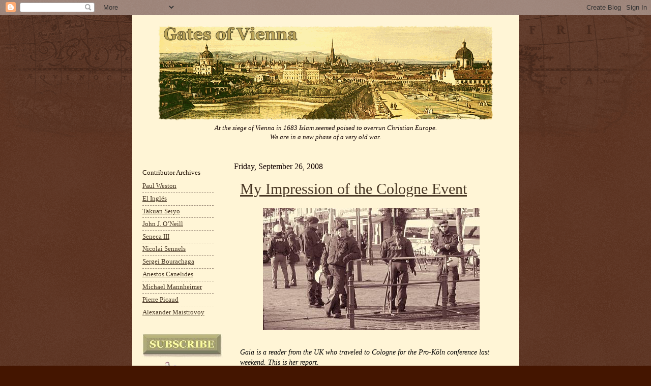

--- FILE ---
content_type: text/html; charset=UTF-8
request_url: https://gatesofvienna.blogspot.com/2008/09/my-impression-of-cologne-event.html
body_size: 27051
content:
<!DOCTYPE html>
<html class='v2' dir='ltr' xmlns='http://www.w3.org/1999/xhtml' xmlns:b='http://www.google.com/2005/gml/b' xmlns:data='http://www.google.com/2005/gml/data' xmlns:expr='http://www.google.com/2005/gml/expr'>
<head>
<link href='https://www.blogger.com/static/v1/widgets/335934321-css_bundle_v2.css' rel='stylesheet' type='text/css'/>
<meta content='IE=EmulateIE7' http-equiv='X-UA-Compatible'/>
<meta content='width=1100' name='viewport'/>
<meta content='text/html; charset=UTF-8' http-equiv='Content-Type'/>
<meta content='blogger' name='generator'/>
<link href='https://gatesofvienna.blogspot.com/favicon.ico' rel='icon' type='image/x-icon'/>
<link href='http://gatesofvienna.blogspot.com/2008/09/my-impression-of-cologne-event.html' rel='canonical'/>
<link rel="alternate" type="application/atom+xml" title="Gates of Vienna - Atom" href="https://gatesofvienna.blogspot.com/feeds/posts/default" />
<link rel="alternate" type="application/rss+xml" title="Gates of Vienna - RSS" href="https://gatesofvienna.blogspot.com/feeds/posts/default?alt=rss" />
<link rel="service.post" type="application/atom+xml" title="Gates of Vienna - Atom" href="https://www.blogger.com/feeds/8651944/posts/default" />

<!--Can't find substitution for tag [blog.ieCssRetrofitLinks]-->
<link href='http://chromatism.net/current/images/colognegaia2.jpg' rel='image_src'/>
<meta content='http://gatesofvienna.blogspot.com/2008/09/my-impression-of-cologne-event.html' property='og:url'/>
<meta content='My Impression of the Cologne Event' property='og:title'/>
<meta content='Gaia is a reader from the UK who traveled to Cologne for the Pro-Köln conference last weekend. This is her report. One of the things to noti...' property='og:description'/>
<meta content='https://lh3.googleusercontent.com/blogger_img_proxy/AEn0k_vO8RA1KpcYuCPebFhqKBNcq5yMYOxu0_RQDixs47tXFzoCGJxcAIsU96UBSuUpGAGzhFiBGD4iZRPCax5i4PPbkzq3f2bDEzI2IkPs2ERJtcgaJCsqa7IW=w1200-h630-p-k-no-nu' property='og:image'/>
<title>Gates of Vienna: My Impression of the Cologne Event</title>
<style id='page-skin-1' type='text/css'><!--
/*
-----------------------------------------------
Blogger    Template Style
Name:      Gates of Vienna Reloaded
Designers: Natalie Koshkina and Baron Bodissey
URL:       www.birdbrainblog.com
Notes:     Based on Josh Peterson's 'Watermark' at noaesthetic.com
----------------------------------------------- */
/* Variable definitions
====================
<Variable name="keycolor" description="Main Color" type="color" default="#c0a154"/>
<Group description="Page Text" selector=".main-inner">
<Variable name="body.font" description="Font" type="font"
default="normal normal 14px Arial, Tahoma, Helvetica, FreeSans, sans-serif"/>
<Variable name="body.text.color" description="Text Color" type="color" default="#333333"/>
</Group>
<Group description="Backgrounds" selector=".main-inner">
<Variable name="body.background.color" description="Outer Background" type="color" default="#c0a154"/>
<Variable name="footer.background.color" description="Footer Background" type="color" default="transparent"/>
</Group>
<Group description="Links" selector=".main-inner">
<Variable name="link.color" description="Link Color" type="color" default="#cc3300"/>
<Variable name="link.visited.color" description="Visited Color" type="color" default="#993322"/>
<Variable name="link.hover.color" description="Hover Color" type="color" default="#ff3300"/>
</Group>
<Group description="Blog Title" selector=".header">
<Variable name="header.font" description="Title Font" type="font"
default="normal normal 45px Georgia, Utopia, 'Palatino Linotype', Palatino, serif"/>
<Variable name="header.text.color" description="Title Color" type="color" default="#ffffff" />
<Variable name="description.text.color" description="Description Color" type="color"
default="#997755" />
</Group>
<Group description="Tabs Text" selector=".tabs-outer .PageList">
<Variable name="tabs.font" description="Font" type="font"
default="normal normal 20px Georgia, Utopia, 'Palatino Linotype', Palatino, serif"/>
<Variable name="tabs.text.color" description="Text Color" type="color" default="#473624"/>
<Variable name="tabs.selected.text.color" description="Selected Color" type="color" default="#000000"/>
</Group>
<Group description="Tabs Background" selector=".tabs-outer .PageList">
<Variable name="tabs.background.color" description="Background Color" type="color" default="transparent"/>
<Variable name="tabs.separator.color" description="Separator Color" type="color" default="#441500"/>
</Group>
<Group description="Date Header" selector=".Blog">
<Variable name="date.font" description="Font" type="font"
default="normal normal 16px Arial, Tahoma, Helvetica, FreeSans, sans-serif"/>
<Variable name="date.text.color" description="Text Color" type="color" default="#997755"/>
</Group>
<Group description="Post" selector=".post">
<Variable name="post.title.font" description="Title Font" type="font"
default="normal normal 24px Georgia, Utopia, 'Palatino Linotype', Palatino, serif"/>
<Variable name="post.background.color" description="Background Color" type="color" default="transparent"/>
<Variable name="post.border.color" description="Border Color" type="color" default="#ccbb99" />
</Group>
<Group description="Post Footer" selector=".post-footer">
<Variable name="post.footer.text.color" description="Text Color" type="color" default="#997755"/>
</Group>
<Group description="Gadgets" selector=".sidebar .widget">
<Variable name="widget.title.font" description="Title Font" type="font"
default="normal normal 20px Georgia, Utopia, 'Palatino Linotype', Palatino, serif"/>
<Variable name="widget.title.text.color" description="Title Color" type="color" default="#000000"/>
<Variable name="widget.alternate.text.color" description="Alternate Color" type="color" default="#777777"/>
</Group>
<Group description="Footer" selector=".footer-inner">
<Variable name="footer.text.color" description="Text Color" type="color" default="#332211"/>
<Variable name="footer.widget.title.text.color" description="Gadget Title Color" type="color" default="#211104"/>
</Group>
<Group description="Footer Links" selector=".footer-inner">
<Variable name="footer.link.color" description="Link Color" type="color" default="#473624"/>
<Variable name="footer.link.visited.color" description="Visited Color" type="color" default="#716e6c"/>
<Variable name="footer.link.hover.color" description="Hover Color" type="color" default="#956839"/>
</Group>
<Variable name="body.background" description="Body Background" type="background"
color="#441500" default="$(color) url(http://www.blogblog.com/1kt/watermark/body_background_birds.png) repeat scroll top left"/>
<Variable name="body.background.overlay" description="Overlay Background" type="background" color="#441500"
default="transparent url(http://www.blogblog.com/1kt/watermark/body_overlay_birds.png) no-repeat scroll top right"/>
<Variable name="body.background.overlay.height" description="Overlay Background Height" type="length" default="121px"/>
<Variable name="tabs.background.inner" description="Tabs Background Inner" type="url" default="none"/>
<Variable name="tabs.background.outer" description="Tabs Background Outer" type="url" default="none"/>
<Variable name="tabs.border.size" description="Tabs Border Size" type="length" default="0"/>
<Variable name="tabs.shadow.spread" description="Tabs Shadow Spread" type="length" default="0"/>
<Variable name="main.padding.top" description="Main Padding Top" type="length" default="15px"/>
<Variable name="main.cap.height" description="Main Cap Height" type="length" default="0"/>
<Variable name="main.cap.image" description="Main Cap Image" type="url" default="none"/>
<Variable name="main.cap.overlay" description="Main Cap Overlay" type="url" default="none"/>
<Variable name="main.background" description="Main Background" type="background"
default="transparent none no-repeat scroll top left"/>
<Variable name="post.background.url" description="Post Background URL" type="url"
default="url(http://www.blogblog.com/1kt/watermark/post_background_birds.png)"/>
<Variable name="post.border.size" description="Post Border Size" type="length" default="1px"/>
<Variable name="post.border.style" description="Post Border Style" type="string" default="dotted"/>
<Variable name="post.shadow.spread" description="Post Shadow Spread" type="length" default="0"/>
<Variable name="footer.background" description="Footer Background" type="background"
color="#110000" default="$(color) url(http://www.blogblog.com/1kt/watermark/body_background_navigator.png) repeat scroll top left"/>
<Variable name="startSide" description="Side where text starts in blog language" type="automatic" default="left"/>
<Variable name="endSide" description="Side where text ends in blog language" type="automatic" default="right"/>
*/
/* Use this with templates/1ktemplate-*.html */
/* Content
----------------------------------------------- */
body {
font: normal normal 14px Georgia, Utopia, 'Palatino Linotype', Palatino, serif;;
color: #332211;
background: #441500 url(//www.blogblog.com/1kt/watermark/body_background_navigator.png) repeat scroll top left;
}
blockquote {
color: #602000;
padding: 0 10px;
}
html body .content-outer {
min-width: 0;
max-width: 100%;
width: 100%;
}
.content-outer {
font-size: 92%;
}
a:link {
text-decoration:underline;
color: #473624;
}
a:visited {
text-decoration:underline;
color: #716e6c;
}
a:hover {
text-decoration:underline;
color: #956839;
}
.body-fauxcolumns .cap-top {
margin-top: 30px;
background: transparent url(//www.blogblog.com/1kt/watermark/body_overlay_navigator.png) no-repeat scroll top center;
height: 256px;
}
.content-inner {
padding: 0;
}
/* Header
----------------------------------------------- */
.header-inner .Header .titlewrapper,
.header-inner .Header .descriptionwrapper {
padding-left: 20px;
padding-right: 20px;
}
.Header h1 {
font: normal normal 45px Georgia, Utopia, 'Palatino Linotype', Palatino, serif;
color: #ffffff;
text-shadow: 2px 2px rgba(0, 0, 0, .1);
}
.Header h1 a {
color: #ffffff;
}
.Header .description {
font-size: 100%;
color: #110000;
font-style: italic;
}
.Header {
background-color: #fff5d6;
}
/* Tabs
----------------------------------------------- */
.tabs-inner .section {
margin: 0 20px;
}
.tabs-inner .PageList, .tabs-inner .LinkList, .tabs-inner .Labels {
margin-left: -11px;
margin-right: -11px;
background-color: transparent;
border-top: 0 solid #ffffff;
border-bottom: 0 solid #ffffff;
-moz-box-shadow: 0 0 0 rgba(0, 0, 0, .3);
-webkit-box-shadow: 0 0 0 rgba(0, 0, 0, .3);
-goog-ms-box-shadow: 0 0 0 rgba(0, 0, 0, .3);
box-shadow: 0 0 0 rgba(0, 0, 0, .3);
}
.tabs-inner .PageList .widget-content,
.tabs-inner .LinkList .widget-content,
.tabs-inner .Labels .widget-content {
margin: -3px -11px;
background: transparent none  no-repeat scroll right;
}
.tabs-inner .widget ul {
padding: 2px 25px;
max-height: 34px;
background: transparent none no-repeat scroll left;
}
.tabs-inner .widget li {
border: none;
}
.tabs-inner .widget li a {
display: inline-block;
padding: .25em 1em;
font: normal normal 20px Georgia, Utopia, 'Palatino Linotype', Palatino, serif;
color: #ffcc77;
border-right: 1px solid #776655;
}
.tabs-inner .widget li:first-child a {
border-left: 1px solid #776655;
}
.tabs-inner .widget li.selected a, .tabs-inner .widget li a:hover {
color: #ffffff;
}
/* Headings
----------------------------------------------- */
h2 {
font: normal normal 13px Georgia, Utopia, 'Palatino Linotype', Palatino, serif;;
color: #211104;
margin: 0 0 .5em;
}
h2.date-header {
font: normal normal 16px Georgia, Utopia, 'Palatino Linotype', Palatino, serif;;
color: #110000;
}
/* Main
----------------------------------------------- */
.main-inner .column-center-inner,
.main-inner .column-left-inner,
.main-inner .column-right-inner {
padding: 0 5px;
}
.main-outer {
margin-top: 0;
background: transparent none no-repeat scroll top left;
}
.main-inner {
padding-top: 15px;
background-color: #fff5d6;
}
.main-cap-top {
position: relative;
}
.main-cap-top .cap-right {
position: absolute;
height: 0;
width: 100%;
bottom: 0;
background: transparent none repeat-x scroll bottom center;
}
.main-cap-top .cap-left {
position: absolute;
height: 245px;
width: 280px;
right: 0;
bottom: 0;
background: transparent none no-repeat scroll bottom left;
}
/* Posts
----------------------------------------------- */
.post-outer {
padding: 10px 12px;
margin: 0 0 25px;
background: #fff5d6;
border: none
-moz-box-shadow: 0 0 0 rgba(0, 0, 0, .1);
-webkit-box-shadow: 0 0 0 rgba(0, 0, 0, .1);
-goog-ms-box-shadow: 0 0 0 rgba(0, 0, 0, .1);
box-shadow: 0 0 0 rgba(0, 0, 0, .1);
}
h3.post-title {
font: normal normal 30px Georgia, Utopia, 'Palatino Linotype', Palatino, serif;
margin: 0;
}
.comments h4 {
font: normal normal 30px Georgia, Utopia, 'Palatino Linotype', Palatino, serif;
margin: 1em 0 0;
}
.post-body {
color: #000000;
font-size: 105%;
line-height: 1.5;
position: relative;
}
.post-header {
margin: 0 0 1em;
color: #332211;
}
.post-footer {
margin: 10px 0 0;
padding: 10px 0 0;
color: #332211;
border-top: dashed 1px #998877;
}
#blog-pager {
font-size: 140%
}
#comments .comment-author {
padding-top: 1.5em;
border-top: dashed 1px #998877;
background-position: 0 1.5em;
}
#comments .comment-author:first-child {
padding-top: 0;
border-top: none;
}
.avatar-image-container {
margin: .2em 0 0;
}
/* Widgets
----------------------------------------------- */
.widget ul, .widget #ArchiveList ul.flat {
padding: 0;
list-style: none;
font-family: Georgia;
font-size: 9.5pt;
}
.widget ul li, .widget #ArchiveList ul.flat li {
padding: .35em 0;
text-indent: 0;
border-top: dashed 1px #998877;
}
.widget ul li:first-child, .widget #ArchiveList ul.flat li:first-child {
border-top: none;
}
.widget .post-body ul {
list-style: disc;
}
.widget .post-body ul li {
border: none;
}
.widget .zippy {
color: #998877;
}
.post-body img, .post-body .tr-caption-container, .Profile img, .Image img,
.BlogList .item-thumbnail img {
padding: 5px;
}
.post-body img, .post-body .tr-caption-container {
padding: 0px;
}
.post-body .tr-caption-container {
color: #333333;
}
.post-body .tr-caption-container img {
padding: 0;
background: transparent;
border: none;
-moz-box-shadow: 0 0 0 rgba(0, 0, 0, .1);
-webkit-box-shadow: 0 0 0 rgba(0, 0, 0, .1);
-goog-ms-box-shadow: 0 0 0 rgba(0, 0, 0, .1);
box-shadow: 0 0 0 rgba(0, 0, 0, .1);
}
/* Footer
----------------------------------------------- */
.footer-outer {
color:#ffffff;
background: #110000 url(//www.blogblog.com/1kt/watermark/body_background_navigator.png) repeat scroll top left;
}
.footer-outer a {
color: #ffcc66;
}
.footer-outer a:visited {
color: #ff9966;
}
.footer-outer a:hover {
color: #956839;
}
.footer-outer .widget h2 {
color: #211104;
}
#header-inner img {margin: 0 auto !important;}
#header-inner {text-align:center !important;} /*include this line if you are using Template Designer*/

--></style>
<style id='template-skin-1' type='text/css'><!--
body {
min-width: 760px;
}
.content-outer, .content-fauxcolumn-outer, .region-inner {
min-width: 760px;
max-width: 760px;
_width: 760px;
}
.main-inner .columns {
padding-left: 180px;
padding-right: 0px;
}
.main-inner .fauxcolumn-center-outer {
left: 180px;
right: 0px;
/* IE6 does not respect left and right together */
_width: expression(this.parentNode.offsetWidth -
parseInt("180px") -
parseInt("0px") + 'px');
}
.main-inner .fauxcolumn-left-outer {
width: 180px;
}
.main-inner .fauxcolumn-right-outer {
width: 0px;
}
.main-inner .column-left-outer {
width: 180px;
right: 100%;
margin-left: -180px;
}
.main-inner .column-right-outer {
width: 0px;
margin-right: -0px;
}
#layout {
min-width: 0;
}
#layout .content-outer {
min-width: 0;
width: 800px;
}
#layout .region-inner {
min-width: 0;
width: auto;
}
--></style>
<!--COMM-NUM-STARTS-->
<style type='text/css'>
.comm-num a:link, .comm-num a:visited {
color: #29303B
text-decoration: none !important;
width: 50px;
height: 48px;
float: right;
display: block;
margin-right: 5px;
margin-top: -15px; /*comments-counter position*/
text-align: center;
font-family: Georgia; 'Times New Roman';
font-size: 15px;
font-weight: normal;
}

.comm-num a:hover, .comm-num a:active {
color: gray !important;
text-decoration: none !important;
}
</style>
<!--COMM-NUM-STOPS-->
<link href='http://ifps-images.s3.amazonaws.com/wp-content/uploads/sobieski.ico' rel='shortcut icon'/>
<link href="//ifps-images.s3.amazonaws.com/wp-content/uploads/sobieski.ico" rel="icon">
<link href='https://www.blogger.com/dyn-css/authorization.css?targetBlogID=8651944&amp;zx=8c4efdaf-ee7d-43da-864e-91addf15de57' media='none' onload='if(media!=&#39;all&#39;)media=&#39;all&#39;' rel='stylesheet'/><noscript><link href='https://www.blogger.com/dyn-css/authorization.css?targetBlogID=8651944&amp;zx=8c4efdaf-ee7d-43da-864e-91addf15de57' rel='stylesheet'/></noscript>
<meta name='google-adsense-platform-account' content='ca-host-pub-1556223355139109'/>
<meta name='google-adsense-platform-domain' content='blogspot.com'/>

</head>
<body class='loading'>
<div class='navbar section' id='navbar'><div class='widget Navbar' data-version='1' id='Navbar1'><script type="text/javascript">
    function setAttributeOnload(object, attribute, val) {
      if(window.addEventListener) {
        window.addEventListener('load',
          function(){ object[attribute] = val; }, false);
      } else {
        window.attachEvent('onload', function(){ object[attribute] = val; });
      }
    }
  </script>
<div id="navbar-iframe-container"></div>
<script type="text/javascript" src="https://apis.google.com/js/platform.js"></script>
<script type="text/javascript">
      gapi.load("gapi.iframes:gapi.iframes.style.bubble", function() {
        if (gapi.iframes && gapi.iframes.getContext) {
          gapi.iframes.getContext().openChild({
              url: 'https://www.blogger.com/navbar/8651944?po\x3d3102800423194190932\x26origin\x3dhttps://gatesofvienna.blogspot.com',
              where: document.getElementById("navbar-iframe-container"),
              id: "navbar-iframe"
          });
        }
      });
    </script><script type="text/javascript">
(function() {
var script = document.createElement('script');
script.type = 'text/javascript';
script.src = '//pagead2.googlesyndication.com/pagead/js/google_top_exp.js';
var head = document.getElementsByTagName('head')[0];
if (head) {
head.appendChild(script);
}})();
</script>
</div></div>
<div class='body-fauxcolumns'>
<div class='fauxcolumn-outer body-fauxcolumn-outer'>
<div class='cap-top'>
<div class='cap-left'></div>
<div class='cap-right'></div>
</div>
<div class='fauxborder-left'>
<div class='fauxborder-right'></div>
<div class='fauxcolumn-inner'>
</div>
</div>
<div class='cap-bottom'>
<div class='cap-left'></div>
<div class='cap-right'></div>
</div>
</div>
</div>
<div class='content'>
<div class='content-fauxcolumns'>
<div class='fauxcolumn-outer content-fauxcolumn-outer'>
<div class='cap-top'>
<div class='cap-left'></div>
<div class='cap-right'></div>
</div>
<div class='fauxborder-left'>
<div class='fauxborder-right'></div>
<div class='fauxcolumn-inner'>
</div>
</div>
<div class='cap-bottom'>
<div class='cap-left'></div>
<div class='cap-right'></div>
</div>
</div>
</div>
<div class='content-outer'>
<div class='content-cap-top cap-top'>
<div class='cap-left'></div>
<div class='cap-right'></div>
</div>
<div class='fauxborder-left content-fauxborder-left'>
<div class='fauxborder-right content-fauxborder-right'></div>
<div class='content-inner'>
<header>
<div class='header-outer'>
<div class='header-cap-top cap-top'>
<div class='cap-left'></div>
<div class='cap-right'></div>
</div>
<div class='fauxborder-left header-fauxborder-left'>
<div class='fauxborder-right header-fauxborder-right'></div>
<div class='region-inner header-inner'>
<div class='header section' id='header'><div class='widget Header' data-version='1' id='Header1'>
<div id='header-inner'>
<a href='https://gatesofvienna.blogspot.com/' style='display: block'>
<img alt="Gates of Vienna" height="207px; " id="Header1_headerimg" src="https://lh3.googleusercontent.com/blogger_img_proxy/AEn0k_urPyU_KSptj-79NiMD4RcM97gAvSn45i5mgRkmEBbuWetHz0I8SO_HDW6M7HLwB4qTh6dCFI-HaMU3jtfohkdd8gGEwY3dEwwbB5M=s0-d" style="display: block" width="659px; ">
</a>
<div class='descriptionwrapper'>
<p class='description'><span>At the siege of Vienna in 1683 Islam seemed poised to overrun Christian Europe.<br>We are in a new phase of a very old war.</span></p>
</div>
</div>
</div></div>
</div>
</div>
<div class='header-cap-bottom cap-bottom'>
<div class='cap-left'></div>
<div class='cap-right'></div>
</div>
</div>
</header>
<div class='tabs-outer'>
<div class='tabs-cap-top cap-top'>
<div class='cap-left'></div>
<div class='cap-right'></div>
</div>
<div class='fauxborder-left tabs-fauxborder-left'>
<div class='fauxborder-right tabs-fauxborder-right'></div>
<div class='region-inner tabs-inner'>
<div class='tabs no-items section' id='crosscol'></div>
<div class='tabs no-items section' id='crosscol-overflow'></div>
</div>
</div>
<div class='tabs-cap-bottom cap-bottom'>
<div class='cap-left'></div>
<div class='cap-right'></div>
</div>
</div>
<div class='main-outer'>
<div class='main-cap-top cap-top'>
<div class='cap-left'></div>
<div class='cap-right'></div>
</div>
<div class='fauxborder-left main-fauxborder-left'>
<div class='fauxborder-right main-fauxborder-right'></div>
<div class='region-inner main-inner'>
<div class='columns fauxcolumns'>
<div class='fauxcolumn-outer fauxcolumn-center-outer'>
<div class='cap-top'>
<div class='cap-left'></div>
<div class='cap-right'></div>
</div>
<div class='fauxborder-left'>
<div class='fauxborder-right'></div>
<div class='fauxcolumn-inner'>
</div>
</div>
<div class='cap-bottom'>
<div class='cap-left'></div>
<div class='cap-right'></div>
</div>
</div>
<div class='fauxcolumn-outer fauxcolumn-left-outer'>
<div class='cap-top'>
<div class='cap-left'></div>
<div class='cap-right'></div>
</div>
<div class='fauxborder-left'>
<div class='fauxborder-right'></div>
<div class='fauxcolumn-inner'>
</div>
</div>
<div class='cap-bottom'>
<div class='cap-left'></div>
<div class='cap-right'></div>
</div>
</div>
<div class='fauxcolumn-outer fauxcolumn-right-outer'>
<div class='cap-top'>
<div class='cap-left'></div>
<div class='cap-right'></div>
</div>
<div class='fauxborder-left'>
<div class='fauxborder-right'></div>
<div class='fauxcolumn-inner'>
</div>
</div>
<div class='cap-bottom'>
<div class='cap-left'></div>
<div class='cap-right'></div>
</div>
</div>
<!-- corrects IE6 width calculation -->
<div class='columns-inner'>
<div class='column-center-outer'>
<div class='column-center-inner'>
<div class='main section' id='main'><div class='widget Blog' data-version='1' id='Blog1'>
<div class='blog-posts hfeed'>

          <div class="date-outer">
        
<h2 class='date-header'><span>Friday, September 26, 2008</span></h2>

          <div class="date-posts">
        
<div class='post-outer'>
<div class='post hentry'>
<a name='3102800423194190932'></a>
<h3 class='post-title entry-title'>
<a href='https://gatesofvienna.blogspot.com/2008/09/my-impression-of-cologne-event.html'>My Impression of the Cologne Event</a>
</h3>
<div class='post-header'>
<div class='post-header-line-1'></div>
</div>
<div class='post-body entry-content'>
<center><img alt="Cologne" border="0" src="https://lh3.googleusercontent.com/blogger_img_proxy/AEn0k_vO8RA1KpcYuCPebFhqKBNcq5yMYOxu0_RQDixs47tXFzoCGJxcAIsU96UBSuUpGAGzhFiBGD4iZRPCax5i4PPbkzq3f2bDEzI2IkPs2ERJtcgaJCsqa7IW=s0-d" vspace="8"></center><br /><i>Gaia is a reader from the UK who traveled to Cologne for the Pro-Köln conference last weekend. This is her report.<br /><br />One of the things to notice in her account, as in so many others, is the classical fascist tactics  employed by the &#8220;anti-fascists&#8221; and their tacit allies among the police and municipal authorities of Cologne.</i><br /><br /><center><img border="0" src="https://lh3.googleusercontent.com/blogger_img_proxy/AEn0k_vFhKHLcB3bvH8ONss0qriKaoXiUdHaPPDOXIe8MufUXsYh9lracO8xQfenUwqjWPLDVq8BbCTqdQm-sul7kcCA5HnZjP6Uxyal=s0-d"></center><br /><b>My Impression of the Cologne Event<br />by Gaia</b><br /><br />I arrived in Cologne on the evening of Thursday, September 18th, in the hope of gaining admission to the private, political conference as a colleague of Adriana Bolchini Gaigher, who had received an invitation to this session.<br /><br />At 10 am on the morning of Friday 19 Adriana, her son and I were collected by car from our hotel by a young German man &#8220;Klaus&#8221; from near Essen, who had come to Cologne with his wife and mother, and who had been instructed to accompany us to the meeting. He drove us to the city of Leverkusen which is not far from Cologne, and parked in a location near to the River Rhine.<br /><br />As we were walking from the car to the towpath besides the river to reach the location of the meeting, we were stopped in our path by a group of shouting protesters who linked arms in order to prevent us walking down the ramp. They were a mixture of male and female, shouting &#8220;Nazis, racists&#8221; etc. I managed to get past them, but Adriana, her son and the driver were surrounded and impeded from proceeding further. The driver Klaus was manhandled and pushed about as he tried to protect Adriana.<br /><br />There were some police further down the ramp and after some minutes they belatedly ran up the ramp to sort out the melee that had formed (see the photo below). Rather than assisting Adriana, as a legitimate invitee, to pass the protesting mob, they told everyone to move away. At this point, as I would not have been able to gain access to the meeting without Adriana, I joined her and the rest of the group and we drove back to Cologne.<br /><br /><center><img alt="Cologne" border="0" src="https://lh3.googleusercontent.com/blogger_img_proxy/AEn0k_td09MKdaMftDj4zgK-fJcHXCY52fbAu5mYMVIhH7kRaVOXoZtxKP8JSsN2ca_LGfmrLCpgRHQWTGs5tFLB7EdKmPrdAQMutcXin48ZTkZwL3TEcucSU2LK=s0-d" vspace="8"></center><br />There was also a public rally in a nearby area of Leverkusen, and I believe it was at this location that Michael Kucherov was attacked. As fate would have it, he was picked up and rescued by car by the two BNP officials who had also tried in vain to gain access to the meeting.<br /><br />In Cologne we managed to meet up with our German friend, Multikultur, and we spent the afternoon together.<br /><br />At 6 pm we were all again picked up by our driver Klaus and taken to a location some 12 km outside Cologne, on the opposite side of the Rhine, where we were due to meet the delegates who had spent the day in the boat, the Moby Dick.<br /><span class="fullpost">- - - <a name="readfurther">-</a> - - - - -<br />There was quite a crowd of people waiting on the banks of the river, mostly respectable looking, elderly German people. We were then informed that the location for the dinner had been leaked to the counter-protesters and that it was no longer safe to go there. There was no sign of the boat, so the people on land walked along the banks of the Rhine until we came to a bierkeller, where we all sat down waiting for service. But before long, the proprietor of the establishment came to tell us that we were not welcome there and requested us to leave. Most left quietly, but Adriana protested vociferously with the proprietor and when she arrived outside, staged an impromptu rallying speech to the assembled crowd, which was warmly applauded. We were also pleased to meet up with Stefan Herre and Christine Dietrich of the blog Politically Incorrect.<br /><br />We then returned by car to the city, which was totally sealed off to car traffic and difficult to navigate on foot. There were masses of police vehicles, armoured cars, and police forces from many German states.<br /><br />On the morning of Saturday the 20th we had the option either to make our way early to the Heumarkt or to meet up at a rendezvous point at the airport station. At around 8.30 I decided to make my way directly to Heumarkt, where already groups of Antifa were arriving.<br /><br />I got through the police barriers and met up in the square with Adriana, her son, Klaus, and Multikultur. There were barriers all around the square and a considerable police presence (see the photo at the top of this post). There was a large press contingency. The Italian MEP Mario Borghezio was there and a couple of representatives of Pro-Köln together with approximately fifty German citizens, some young but mainly elderly.. We also met three people from France, from the organization MNR Megret &#8212; Mouvement National Français (one of whom was blind), some Spaniards, many journalists from all over, including one from Poland who was very interested to learn whether Mario Borghezio had any contact with like-minded Poles.<br /><br />After 10 am it became increasingly difficult for people coming to the Heumarkt to gain access. Before arriving at the police barricades where they had to make their case for entry to the square, they had to pass through thick layers of hostile chanting and drumming Antifa protesters. We heard by phone from Stefan Herre that the group coming from the airport had been stopped by counter-protesters and that there seemed little chance of them getting to the location of the rally in spite of a heavy police presence.<br /><br />At 12 noon, the time the rally was due to start, it was obvious that the main bulk of the attendees would not arrive, so Mario Borghezio got up on the podium to speak, holding in his hand a copy of Oriana Fallaci&#8217;s book, The Rage and the Pride. But after only about 30 seconds the power was cut to his mike and an announcement was made that the rally was over and they immediately started to dismantle the podium.<br /><br />We were then trapped inside the square. The only people given police escort away were Mario Borghezio and Adriana Bolchini Gaigher, who ended up in Bonn for a further 6 hours under &#8220;police protection&#8221;. The rest were penned into the square in &#8220;protective custody&#8217;&#8220; and were not allowed to leave. I had struck up a conversation with a local German man &#8220;Fritz&#8221; and we, together with Multikultur, decided to try and get out using an old Press Card that Fritz had brought along. After an initial reluctance the police officer let us through the barrier and we made our escape through the quieter back streets, dodging in and out of the metro tunnels until we got past the counter-protesters and look the long way round to my hotel.<br /><br />I understand that those remaining in the square had to stay there for quite some time until the police escorted them over the bridge to a barrage of shouts from the Antifa. They commandeered taxis which took them to the offices of Pro-Köln where they stayed, besieged, for several hours.<br /><br />At my hotel we met up with AMDG and Adosinda, who had been unable to break through into the square, and later in the day we were joined by Stefan Herre and Christine Dietrich who had been stranded at the airport and we spent some good time together discussing the recent events.<br /><br />One other point of note: an alternative rally in the Wallfaff Square had been registered with the police, with Ralph Giordano, Mina Ahadi and our old friend Udo Ulfkotte as speakers. They go under the slogan &#8220;The Third Force&#8221;&#8216; and want to position themselves between the Anti-Islamisierungs-Kongreß and the counter-demonstrators. AMDG came across this rally on his travels around the town. There were not very many attendees.<br /><br />We tried all weekend to meet up with the organizer of the rally, Markus Wiener from Pro-Köln but were blocked at every point. It was our impression that the counter-demonstrators took the initiative on every occasion and the police were less than helpful in assisting the legitimate protesters in holding their event.</span>
<div style='clear: both;'></div>
</div>
<div class='post-footer'>
<div class='post-footer-line post-footer-line-1'><span class='post-author vcard'>
Posted by
<span class='fn'>Baron Bodissey</span>
</span>
<span class='post-timestamp'>
at
<a class='timestamp-link' href='https://gatesofvienna.blogspot.com/2008/09/my-impression-of-cologne-event.html' rel='bookmark' title='permanent link'><abbr class='published' title='2008-09-26T19:17:00-04:00'>9/26/2008 07:17:00 PM</abbr></a>
</span>
<span class='post-comment-link'>
</span>
<span class='post-icons'>
<span class='item-action'>
<a href='https://www.blogger.com/email-post/8651944/3102800423194190932' title='Email Post'>
<img alt="" class="icon-action" height="13" src="//img1.blogblog.com/img/icon18_email.gif" width="18">
</a>
</span>
<span class='item-control blog-admin pid-2063860777'>
<a href='https://www.blogger.com/post-edit.g?blogID=8651944&postID=3102800423194190932&from=pencil' title='Edit Post'>
<img alt='' class='icon-action' height='18' src='https://resources.blogblog.com/img/icon18_edit_allbkg.gif' width='18'/>
</a>
</span>
</span>
<div class='post-share-buttons'>
<a class='goog-inline-block share-button sb-email' href='https://www.blogger.com/share-post.g?blogID=8651944&postID=3102800423194190932&target=email' target='_blank' title='Email This'><span class='share-button-link-text'>Email This</span></a><a class='goog-inline-block share-button sb-blog' href='https://www.blogger.com/share-post.g?blogID=8651944&postID=3102800423194190932&target=blog' onclick='window.open(this.href, "_blank", "height=270,width=475"); return false;' target='_blank' title='BlogThis!'><span class='share-button-link-text'>BlogThis!</span></a><a class='goog-inline-block share-button sb-twitter' href='https://www.blogger.com/share-post.g?blogID=8651944&postID=3102800423194190932&target=twitter' target='_blank' title='Share to X'><span class='share-button-link-text'>Share to X</span></a><a class='goog-inline-block share-button sb-facebook' href='https://www.blogger.com/share-post.g?blogID=8651944&postID=3102800423194190932&target=facebook' onclick='window.open(this.href, "_blank", "height=430,width=640"); return false;' target='_blank' title='Share to Facebook'><span class='share-button-link-text'>Share to Facebook</span></a><a class='goog-inline-block share-button sb-pinterest' href='https://www.blogger.com/share-post.g?blogID=8651944&postID=3102800423194190932&target=pinterest' target='_blank' title='Share to Pinterest'><span class='share-button-link-text'>Share to Pinterest</span></a>
</div>
</div>
<div class='post-footer-line post-footer-line-2'><span class='post-labels'>
</span>
</div>
<div class='post-footer-line post-footer-line-3'><span class='post-location'>
</span>
</div>
</div>
</div>
<div class='comments' id='comments'>
<a name='comments'></a>
<h4>
5
comments:
        
</h4>
<div id='Blog1_comments-block-wrapper'>
<dl class='avatar-comment-indent' id='comments-block'>
<script type='text/javascript'>var CommentsCounter=0;</script>
<dt class='comment-author ' id='c3748244911147428737'>
<a name='c3748244911147428737'></a>
<div class="avatar-image-container avatar-stock"><span dir="ltr"><a href="https://www.blogger.com/profile/14558751100152689319" target="" rel="nofollow" onclick="" class="avatar-hovercard" id="av-3748244911147428737-14558751100152689319"><img src="//www.blogger.com/img/blogger_logo_round_35.png" width="35" height="35" alt="" title="CarnackiUK">

</a></span></div>
<a href='https://www.blogger.com/profile/14558751100152689319' rel='nofollow'>CarnackiUK</a>
said...
<span class='comm-num'>
<a href='https://gatesofvienna.blogspot.com/2008/09/my-impression-of-cologne-event.html?showComment=1222476960000#c3748244911147428737' title='Comment Link'>
<script type='text/javascript'>
CommentsCounter=CommentsCounter+1;
document.write(CommentsCounter)
</script>
</a>
</span>
</dt>
<dd class='comment-body' id='Blog1_cmt-3748244911147428737'>
<p>Last weekend, as Gaia vividly describes, the Cologne administration, police and counterdemonstators joined together to thwart the 'Nazi racists' who descended on their fair city for an Anti-Islamisation conference. Leftist demonstrators joined hands with Muslims and made a symbolic protective circle round a mosque. Cologne's mayor made it clear that the unwelcome Islamophobes were the only flies in the soup of multicultural harmony...<BR/><BR/>Less than a week later we learn that German police have stormed a plane at <I><A HREF="http://news.bbc.co.uk/1/hi/world/europe/7637226.stm" REL="nofollow">Cologne</A></I> airport and arrested two Somali Muslims suspected of 'participating in a Jihad action and planning more.'<BR/><BR/>The irony is so perfect that it's like the finger of God pointing at the city.<BR/><BR/>What will Cologne's mayor have to say about this?</p>
</dd>
<dd class='comment-footer'>
<span class='comment-timestamp'>
<a href='https://gatesofvienna.blogspot.com/2008/09/my-impression-of-cologne-event.html?showComment=1222476960000#c3748244911147428737' title='comment permalink'>
9/26/2008 8:56 PM
</a>
<span class='item-control blog-admin pid-2048773680'>
<a class='comment-delete' href='https://www.blogger.com/comment/delete/8651944/3748244911147428737' title='Delete Comment'>
<img src='https://resources.blogblog.com/img/icon_delete13.gif'/>
</a>
</span>
</span>
</dd>
<dt class='comment-author ' id='c3227411374570351333'>
<a name='c3227411374570351333'></a>
<div class="avatar-image-container avatar-stock"><span dir="ltr"><a href="https://www.blogger.com/profile/14571659224495488931" target="" rel="nofollow" onclick="" class="avatar-hovercard" id="av-3227411374570351333-14571659224495488931"><img src="//www.blogger.com/img/blogger_logo_round_35.png" width="35" height="35" alt="" title="Inkling">

</a></span></div>
<a href='https://www.blogger.com/profile/14571659224495488931' rel='nofollow'>Inkling</a>
said...
<span class='comm-num'>
<a href='https://gatesofvienna.blogspot.com/2008/09/my-impression-of-cologne-event.html?showComment=1222484400000#c3227411374570351333' title='Comment Link'>
<script type='text/javascript'>
CommentsCounter=CommentsCounter+1;
document.write(CommentsCounter)
</script>
</a>
</span>
</dt>
<dd class='comment-body' id='Blog1_cmt-3227411374570351333'>
<p>The organizers of these events might learn a lesson from a series of marvelously well-organized pro-life sit-ins I participated in at NYC abortion clinics during the late 1980s (Operation Rescue).<BR/><BR/>The NYC police were quite professional. After bomb threats targeted where we were staying (on the same street and half a block from the NY Times), they provided us with round-the-clock protection. But the fact that they went with us everywhere had a flip side. It meant they could radio ahead and perhaps get enough police on scene before us to prevent our sit-in from working. As you could see in Cologne, timing is important. You have to get their first.<BR/><BR/>Inside NYC, that wasn't a problem. One day I remember we decoyed them by going to a subway station that went south to a large Planned Parenthood clinic where, we were told, hundreds of police were already waiting. At literally the last moment, we turned around and boarded a north-bound subway for a different abortion clinic. And, of course, being underground the radios our police escorts carried did not work. Note too that there was no chance of a leak. Only a few people knew where we were going. The rest of us knew who to follow.<BR/><BR/>But one day that bait and switch trick was going to be more difficult. We were headed for a clinic outside Manhattan, and the travel time would give the police a chance to get there ahead of us, told where we were going by our police escort.<BR/><BR/>But again they were foiled. We bought tickets for one stop, but got off a few stops earlier, running quickly several blocks to give us plenty of time to surround the abortion clinic before the police arrived. It was quite fun to be outfoxing police who were, perhaps, not that opposed to what we were doing anyway.<BR/><BR/>Organizers of these rallies might take a similar approach. In every way possible, give the impression that a certain locale is the location of the conference. Announce it in advance and create enough activity at the fake place, banners and tables, to keep the ploy going as long as possible. Insist, quite loudly, that the police provide a strong presence there. If possible, make it difficult to get from the wrong place to the right place.<BR/><BR/>To keep the secret as close and long as possible, agree to meet as a group someplace or places with transportation to the official locale but leave for a different locale, quietly prepared in advance. Register and rent it for some other purpose, using someone who has no visible contact with you. If you can make part of your trip there difficult to follow by using boats, footbridges or rapid changes of means, do so. It's surprising how difficult it is to follow a couple of hundred people who can turn on a dime.<BR/><BR/>You might also choose a place that would make life difficult for demonstrators and force the police to act properly. If it's next door to an elementary school, for instance, the police will have to control the violence and keep access open. If the police complaint, point out how badly they behaved in Cologne.<BR/><BR/>In short, plan, plan, plan, with as much intelligence and creativity as you can. That's the key to success. That and keeping the critical facts known only to a select few. Your opponents are fools, make them look like fools.<BR/><BR/><BR/>--Michael W. Perry, <I>Chesterton on War and Peace: Battling the Ideas and Movements that Led to Nazism and World War II</I></p>
</dd>
<dd class='comment-footer'>
<span class='comment-timestamp'>
<a href='https://gatesofvienna.blogspot.com/2008/09/my-impression-of-cologne-event.html?showComment=1222484400000#c3227411374570351333' title='comment permalink'>
9/26/2008 11:00 PM
</a>
<span class='item-control blog-admin pid-1025753573'>
<a class='comment-delete' href='https://www.blogger.com/comment/delete/8651944/3227411374570351333' title='Delete Comment'>
<img src='https://resources.blogblog.com/img/icon_delete13.gif'/>
</a>
</span>
</span>
</dd>
<dt class='comment-author ' id='c8011569586899641548'>
<a name='c8011569586899641548'></a>
<div class="avatar-image-container vcard"><span dir="ltr"><a href="https://www.blogger.com/profile/02768386601400469615" target="" rel="nofollow" onclick="" class="avatar-hovercard" id="av-8011569586899641548-02768386601400469615"><img src="https://resources.blogblog.com/img/blank.gif" width="35" height="35" class="delayLoad" style="display: none;" longdesc="//blogger.googleusercontent.com/img/b/R29vZ2xl/AVvXsEgsHRQFH1_GkLB6PeMNO-86l7_216WX2raUyIr9rw7GEYB9j8nrAnBnIU65Wl2ppIDmnE6AJw0xq29GUWS0EdR89ESBqOGrobRwQHvis7BpYyXr4BKoxhizlis1lnligvQ/s45-c/Frenchman.jpg" alt="" title="Unfrench Frenchman">

<noscript><img src="//blogger.googleusercontent.com/img/b/R29vZ2xl/AVvXsEgsHRQFH1_GkLB6PeMNO-86l7_216WX2raUyIr9rw7GEYB9j8nrAnBnIU65Wl2ppIDmnE6AJw0xq29GUWS0EdR89ESBqOGrobRwQHvis7BpYyXr4BKoxhizlis1lnligvQ/s45-c/Frenchman.jpg" width="35" height="35" class="photo" alt=""></noscript></a></span></div>
<a href='https://www.blogger.com/profile/02768386601400469615' rel='nofollow'>Unfrench Frenchman</a>
said...
<span class='comm-num'>
<a href='https://gatesofvienna.blogspot.com/2008/09/my-impression-of-cologne-event.html?showComment=1222506900000#c8011569586899641548' title='Comment Link'>
<script type='text/javascript'>
CommentsCounter=CommentsCounter+1;
document.write(CommentsCounter)
</script>
</a>
</span>
</dt>
<dd class='comment-body' id='Blog1_cmt-8011569586899641548'>
<p>Old friend Ulfkotte? I hope you are being ironic. That guy is a snake in the grass.<BR/><BR/>http://sioe.wordpress.com/2007/09/07/saboteur-or-coward/</p>
</dd>
<dd class='comment-footer'>
<span class='comment-timestamp'>
<a href='https://gatesofvienna.blogspot.com/2008/09/my-impression-of-cologne-event.html?showComment=1222506900000#c8011569586899641548' title='comment permalink'>
9/27/2008 5:15 AM
</a>
<span class='item-control blog-admin pid-2131559923'>
<a class='comment-delete' href='https://www.blogger.com/comment/delete/8651944/8011569586899641548' title='Delete Comment'>
<img src='https://resources.blogblog.com/img/icon_delete13.gif'/>
</a>
</span>
</span>
</dd>
<dt class='comment-author ' id='c6806964809337139230'>
<a name='c6806964809337139230'></a>
<div class="avatar-image-container avatar-stock"><span dir="ltr"><a href="https://www.blogger.com/profile/11359439477602755662" target="" rel="nofollow" onclick="" class="avatar-hovercard" id="av-6806964809337139230-11359439477602755662"><img src="//www.blogger.com/img/blogger_logo_round_35.png" width="35" height="35" alt="" title="Piggy Infidel">

</a></span></div>
<a href='https://www.blogger.com/profile/11359439477602755662' rel='nofollow'>Piggy Infidel</a>
said...
<span class='comm-num'>
<a href='https://gatesofvienna.blogspot.com/2008/09/my-impression-of-cologne-event.html?showComment=1222616940000#c6806964809337139230' title='Comment Link'>
<script type='text/javascript'>
CommentsCounter=CommentsCounter+1;
document.write(CommentsCounter)
</script>
</a>
</span>
</dt>
<dd class='comment-body' id='Blog1_cmt-6806964809337139230'>
<p>Thanks for your report Gaia, glad to hear you got back safely</p>
</dd>
<dd class='comment-footer'>
<span class='comment-timestamp'>
<a href='https://gatesofvienna.blogspot.com/2008/09/my-impression-of-cologne-event.html?showComment=1222616940000#c6806964809337139230' title='comment permalink'>
9/28/2008 11:49 AM
</a>
<span class='item-control blog-admin pid-226212895'>
<a class='comment-delete' href='https://www.blogger.com/comment/delete/8651944/6806964809337139230' title='Delete Comment'>
<img src='https://resources.blogblog.com/img/icon_delete13.gif'/>
</a>
</span>
</span>
</dd>
<dt class='comment-author ' id='c7959664131937727744'>
<a name='c7959664131937727744'></a>
<div class="avatar-image-container vcard"><span dir="ltr"><a href="https://www.blogger.com/profile/07467205277404684691" target="" rel="nofollow" onclick="" class="avatar-hovercard" id="av-7959664131937727744-07467205277404684691"><img src="https://resources.blogblog.com/img/blank.gif" width="35" height="35" class="delayLoad" style="display: none;" longdesc="//blogger.googleusercontent.com/img/b/R29vZ2xl/AVvXsEhtRnYaRK4NIF4R1gECDRHzAqNgKBAIUEfabragwCtjlPipC2R6OI5VKpSyu6t0Jnwii4Eh-oZRz7at9uHveKTUZCZrAoaf3QUwJyA37RxzGC2J8uptcpPBpqtnpSs-/s45-c/DoverCastle-lighthouse.jpg" alt="" title="watling">

<noscript><img src="//blogger.googleusercontent.com/img/b/R29vZ2xl/AVvXsEhtRnYaRK4NIF4R1gECDRHzAqNgKBAIUEfabragwCtjlPipC2R6OI5VKpSyu6t0Jnwii4Eh-oZRz7at9uHveKTUZCZrAoaf3QUwJyA37RxzGC2J8uptcpPBpqtnpSs-/s45-c/DoverCastle-lighthouse.jpg" width="35" height="35" class="photo" alt=""></noscript></a></span></div>
<a href='https://www.blogger.com/profile/07467205277404684691' rel='nofollow'>watling</a>
said...
<span class='comm-num'>
<a href='https://gatesofvienna.blogspot.com/2008/09/my-impression-of-cologne-event.html?showComment=1222688700000#c7959664131937727744' title='Comment Link'>
<script type='text/javascript'>
CommentsCounter=CommentsCounter+1;
document.write(CommentsCounter)
</script>
</a>
</span>
</dt>
<dd class='comment-body' id='Blog1_cmt-7959664131937727744'>
<p><I><B>"BNP supporters rescue Jew from anti-Fascist thugs"</B></I><BR/><BR/>Now that is some statement! I wonder what the Left will make of it?</p>
</dd>
<dd class='comment-footer'>
<span class='comment-timestamp'>
<a href='https://gatesofvienna.blogspot.com/2008/09/my-impression-of-cologne-event.html?showComment=1222688700000#c7959664131937727744' title='comment permalink'>
9/29/2008 7:45 AM
</a>
<span class='item-control blog-admin pid-938654469'>
<a class='comment-delete' href='https://www.blogger.com/comment/delete/8651944/7959664131937727744' title='Delete Comment'>
<img src='https://resources.blogblog.com/img/icon_delete13.gif'/>
</a>
</span>
</span>
</dd>
</dl>
</div>
<p class='comment-footer'>
<a href='https://www.blogger.com/comment/fullpage/post/8651944/3102800423194190932' onclick='javascript:window.open(this.href, "bloggerPopup", "toolbar=0,location=0,statusbar=1,menubar=0,scrollbars=yes,width=640,height=500"); return false;'>Post a Comment</a>
</p>
<div id='backlinks-container'>
<div id='Blog1_backlinks-container'>
</div>
</div>
</div>
</div>

        </div></div>
      
</div>
<div class='blog-pager' id='blog-pager'>
<span id='blog-pager-newer-link'>
<a class='blog-pager-newer-link' href='https://gatesofvienna.blogspot.com/2008/09/internazis.html' id='Blog1_blog-pager-newer-link' title='Newer Post'>Newer Post</a>
</span>
<span id='blog-pager-older-link'>
<a class='blog-pager-older-link' href='https://gatesofvienna.blogspot.com/2008/09/spain-vips-prefers-foreigners.html' id='Blog1_blog-pager-older-link' title='Older Post'>Older Post</a>
</span>
<a class='home-link' href='https://gatesofvienna.blogspot.com/'>Home</a>
</div>
<div class='clear'></div>
<div class='post-feeds'>
</div>
</div></div>
</div>
</div>
<div class='column-left-outer'>
<div class='column-left-inner'>
<aside>
<div class='sidebar section' id='sidebar-left-1'><div class='widget HTML' data-version='1' id='HTML1'>
<div class='widget-content'>
<span class="Apple-style-span" style="font-family: Verdana"><p>
<h2>Contributor Archives</h2><ul><li><a target="_blank" href="http://gatesofvienna.blogspot.com/p/paul-weston.html">Paul Weston</a></li><li><a target="_blank" href="http://gatesofvienna.blogspot.com/p/el-ingles.html">El Inglés</a></li><li><a target="_blank" href="http://gatesofvienna.blogspot.com/p/takuan-seiyo.html">Takuan Seiyo</a></li><li><a target="_blank" href="http://gatesofvienna.blogspot.com/p/john-j-oneill.html">John J. O&#8217;Neill</a></li><li><a target="_blank" href="http://gatesofvienna.blogspot.com/p/seneca-iii.html">Seneca III</a></li><li><a target="_blank" href="http://gatesofvienna.blogspot.com/p/nicolai-sennels.html">Nicolai Sennels</a></li><li><a target="_blank" href="http://gatesofvienna.blogspot.com/p/sergei-bourachaga.html">Sergei Bourachaga</a></li><li><a target="_blank" href="http://gatesofvienna.blogspot.com/p/anestos-canelides.html">Anestos Canelides</a></li><li><a target="_blank" href="http://gatesofvienna.blogspot.com/p/michael-mannheimer.html">Michael Mannheimer</a></li><li><a target="_blank" href="http://gatesofvienna.blogspot.com/p/pierre-picaud.html">Pierre Picaud</a></li><li><a target="_blank" href="http://gatesofvienna.blogspot.com/p/alexander-maistrovoy.html">Alexander Maistrovoy</a></li></ul>
</p></span>
</div>
<div class='clear'></div>
</div><div class='widget HTML' data-version='1' id='HTML11'>
<div class='widget-content'>
<form name="_xclick" action="https://www.paypal.com/cgi-bin/webscr" method="post">
<input type="hidden" name="cmd" value="_xclick-subscriptions" />
<input type="hidden" name="business" value="natintel@chromatism.net" />
<input type="hidden" name="currency_code" value="USD" />
<input type="hidden" name="no_shipping" value="1" />
<input type="image" src="https://blogger.googleusercontent.com/img/b/R29vZ2xl/AVvXsEgQko8YZVM9CiNw6yzEt8tb1cDi0VFY36hC_SWVU3KyDEVqs4Do_l-3kS1R2NsZq08bJPUJS_zAdWY6c4u1-Br7a0fUOiW1KIjQ23GEnvgk0IBXRim1ZadYoqxAMJyxFnTcDJgf/s400/subscribebutton1.jpg" border="0" name="submit" alt="Donate via PayPal - it&#39;s fast, free and secure!" />
<input type="hidden" name="a3" value="15.00" />
<input type="hidden" name="p3" value="1" />
<input type="hidden" name="t3" value="M" />
<input type="hidden" name="src" value="1" />
<input type="hidden" name="sra" value="1" />
</form>
<form action="https://www.paypal.com/cgi-bin/webscr" method="post">
<input type="hidden" name="cmd" value="_xclick" />
<input type="hidden" name="business" value="natintel@chromatism.net" />
<input type="hidden" name="no_shipping" value="2" />
<input type="hidden" name="no_note" value="1" />
<input type="hidden" name="currency_code" value="USD" />
<input type="hidden" name="tax" value="0" />
<input type="hidden" name="bn" value="PP-DonationsBF" />
<input type="image" src="https://blogger.googleusercontent.com/img/b/R29vZ2xl/AVvXsEjx95yBHuCYBj7djENm3FJe8SP7Pqd9DlBTuFbgdkaQjZWQRPeNipKh2RqiXjRd76JaxnBlYSnnSla7lFUUppHGbTaJ9ynsekZW_bRa9by2PZg1KcW2cNtos3gjGHKgHggD5V2U/s400/tipcup.gif" border="0" name="submit" alt="Donate to Gates of Vienna" />
<img alt="" border="0" src="https://www.paypal.com/en_US/i/scr/pixel.gif" width="1" height="1" />
<br />
</form>
<form action="https://www.paypal.com/cgi-bin/webscr" method="post">
<input type="hidden" name="cmd" value="_xclick" />
<input type="hidden" name="business" value="natintel@chromatism.net" />
<input type="hidden" name="no_shipping" value="2" />
<input type="hidden" name="no_note" value="1" />
<input type="hidden" name="currency_code" value="USD" />
<input type="hidden" name="tax" value="0" />
<input type="hidden" name="bn" value="PP-DonationsBF" />
<input type="image" src="https://blogger.googleusercontent.com/img/b/R29vZ2xl/AVvXsEj3Keoc2kT-LaFWxDAWqP_-X2IgWUl1ycaXlUWf4hXd1nsp27Hnl5jm2GNVm-1FCcQwhzterx7I5J3HdAHUa4Bc5xCxmT1hZLQ8nKa1fl6VNE1sCAmNt_x9BGQ_-hkglAiLLv5s/s400/donatebutton1.jpg" border="0" name="submit" alt="Donate to Gates of Vienna" />
<img alt="" border="0" src="https://www.paypal.com/en_US/i/scr/pixel.gif" width="1" height="1" />
</form>
</div>
<div class='clear'></div>
</div><div class='widget BlogArchive' data-version='1' id='BlogArchive1'>
<h2>Blog Archive</h2>
<div class='widget-content'>
<div id='ArchiveList'>
<div id='BlogArchive1_ArchiveList'>
<ul class='hierarchy'>
<li class='archivedate collapsed'>
<a class='toggle' href='javascript:void(0)'>
<span class='zippy'>

        &#9658;&#160;
      
</span>
</a>
<a class='post-count-link' href='https://gatesofvienna.blogspot.com/2013/'>
2013
</a>
<span class='post-count' dir='ltr'>(71)</span>
<ul class='hierarchy'>
<li class='archivedate collapsed'>
<a class='toggle' href='javascript:void(0)'>
<span class='zippy'>

        &#9658;&#160;
      
</span>
</a>
<a class='post-count-link' href='https://gatesofvienna.blogspot.com/2013/01/'>
January
</a>
<span class='post-count' dir='ltr'>(71)</span>
</li>
</ul>
</li>
</ul>
<ul class='hierarchy'>
<li class='archivedate collapsed'>
<a class='toggle' href='javascript:void(0)'>
<span class='zippy'>

        &#9658;&#160;
      
</span>
</a>
<a class='post-count-link' href='https://gatesofvienna.blogspot.com/2012/'>
2012
</a>
<span class='post-count' dir='ltr'>(1766)</span>
<ul class='hierarchy'>
<li class='archivedate collapsed'>
<a class='toggle' href='javascript:void(0)'>
<span class='zippy'>

        &#9658;&#160;
      
</span>
</a>
<a class='post-count-link' href='https://gatesofvienna.blogspot.com/2012/12/'>
December
</a>
<span class='post-count' dir='ltr'>(140)</span>
</li>
</ul>
<ul class='hierarchy'>
<li class='archivedate collapsed'>
<a class='toggle' href='javascript:void(0)'>
<span class='zippy'>

        &#9658;&#160;
      
</span>
</a>
<a class='post-count-link' href='https://gatesofvienna.blogspot.com/2012/11/'>
November
</a>
<span class='post-count' dir='ltr'>(163)</span>
</li>
</ul>
<ul class='hierarchy'>
<li class='archivedate collapsed'>
<a class='toggle' href='javascript:void(0)'>
<span class='zippy'>

        &#9658;&#160;
      
</span>
</a>
<a class='post-count-link' href='https://gatesofvienna.blogspot.com/2012/10/'>
October
</a>
<span class='post-count' dir='ltr'>(157)</span>
</li>
</ul>
<ul class='hierarchy'>
<li class='archivedate collapsed'>
<a class='toggle' href='javascript:void(0)'>
<span class='zippy'>

        &#9658;&#160;
      
</span>
</a>
<a class='post-count-link' href='https://gatesofvienna.blogspot.com/2012/09/'>
September
</a>
<span class='post-count' dir='ltr'>(158)</span>
</li>
</ul>
<ul class='hierarchy'>
<li class='archivedate collapsed'>
<a class='toggle' href='javascript:void(0)'>
<span class='zippy'>

        &#9658;&#160;
      
</span>
</a>
<a class='post-count-link' href='https://gatesofvienna.blogspot.com/2012/08/'>
August
</a>
<span class='post-count' dir='ltr'>(163)</span>
</li>
</ul>
<ul class='hierarchy'>
<li class='archivedate collapsed'>
<a class='toggle' href='javascript:void(0)'>
<span class='zippy'>

        &#9658;&#160;
      
</span>
</a>
<a class='post-count-link' href='https://gatesofvienna.blogspot.com/2012/07/'>
July
</a>
<span class='post-count' dir='ltr'>(140)</span>
</li>
</ul>
<ul class='hierarchy'>
<li class='archivedate collapsed'>
<a class='toggle' href='javascript:void(0)'>
<span class='zippy'>

        &#9658;&#160;
      
</span>
</a>
<a class='post-count-link' href='https://gatesofvienna.blogspot.com/2012/06/'>
June
</a>
<span class='post-count' dir='ltr'>(134)</span>
</li>
</ul>
<ul class='hierarchy'>
<li class='archivedate collapsed'>
<a class='toggle' href='javascript:void(0)'>
<span class='zippy'>

        &#9658;&#160;
      
</span>
</a>
<a class='post-count-link' href='https://gatesofvienna.blogspot.com/2012/05/'>
May
</a>
<span class='post-count' dir='ltr'>(159)</span>
</li>
</ul>
<ul class='hierarchy'>
<li class='archivedate collapsed'>
<a class='toggle' href='javascript:void(0)'>
<span class='zippy'>

        &#9658;&#160;
      
</span>
</a>
<a class='post-count-link' href='https://gatesofvienna.blogspot.com/2012/04/'>
April
</a>
<span class='post-count' dir='ltr'>(152)</span>
</li>
</ul>
<ul class='hierarchy'>
<li class='archivedate collapsed'>
<a class='toggle' href='javascript:void(0)'>
<span class='zippy'>

        &#9658;&#160;
      
</span>
</a>
<a class='post-count-link' href='https://gatesofvienna.blogspot.com/2012/03/'>
March
</a>
<span class='post-count' dir='ltr'>(131)</span>
</li>
</ul>
<ul class='hierarchy'>
<li class='archivedate collapsed'>
<a class='toggle' href='javascript:void(0)'>
<span class='zippy'>

        &#9658;&#160;
      
</span>
</a>
<a class='post-count-link' href='https://gatesofvienna.blogspot.com/2012/02/'>
February
</a>
<span class='post-count' dir='ltr'>(135)</span>
</li>
</ul>
<ul class='hierarchy'>
<li class='archivedate collapsed'>
<a class='toggle' href='javascript:void(0)'>
<span class='zippy'>

        &#9658;&#160;
      
</span>
</a>
<a class='post-count-link' href='https://gatesofvienna.blogspot.com/2012/01/'>
January
</a>
<span class='post-count' dir='ltr'>(134)</span>
</li>
</ul>
</li>
</ul>
<ul class='hierarchy'>
<li class='archivedate collapsed'>
<a class='toggle' href='javascript:void(0)'>
<span class='zippy'>

        &#9658;&#160;
      
</span>
</a>
<a class='post-count-link' href='https://gatesofvienna.blogspot.com/2011/'>
2011
</a>
<span class='post-count' dir='ltr'>(1789)</span>
<ul class='hierarchy'>
<li class='archivedate collapsed'>
<a class='toggle' href='javascript:void(0)'>
<span class='zippy'>

        &#9658;&#160;
      
</span>
</a>
<a class='post-count-link' href='https://gatesofvienna.blogspot.com/2011/12/'>
December
</a>
<span class='post-count' dir='ltr'>(152)</span>
</li>
</ul>
<ul class='hierarchy'>
<li class='archivedate collapsed'>
<a class='toggle' href='javascript:void(0)'>
<span class='zippy'>

        &#9658;&#160;
      
</span>
</a>
<a class='post-count-link' href='https://gatesofvienna.blogspot.com/2011/11/'>
November
</a>
<span class='post-count' dir='ltr'>(159)</span>
</li>
</ul>
<ul class='hierarchy'>
<li class='archivedate collapsed'>
<a class='toggle' href='javascript:void(0)'>
<span class='zippy'>

        &#9658;&#160;
      
</span>
</a>
<a class='post-count-link' href='https://gatesofvienna.blogspot.com/2011/10/'>
October
</a>
<span class='post-count' dir='ltr'>(142)</span>
</li>
</ul>
<ul class='hierarchy'>
<li class='archivedate collapsed'>
<a class='toggle' href='javascript:void(0)'>
<span class='zippy'>

        &#9658;&#160;
      
</span>
</a>
<a class='post-count-link' href='https://gatesofvienna.blogspot.com/2011/09/'>
September
</a>
<span class='post-count' dir='ltr'>(129)</span>
</li>
</ul>
<ul class='hierarchy'>
<li class='archivedate collapsed'>
<a class='toggle' href='javascript:void(0)'>
<span class='zippy'>

        &#9658;&#160;
      
</span>
</a>
<a class='post-count-link' href='https://gatesofvienna.blogspot.com/2011/08/'>
August
</a>
<span class='post-count' dir='ltr'>(154)</span>
</li>
</ul>
<ul class='hierarchy'>
<li class='archivedate collapsed'>
<a class='toggle' href='javascript:void(0)'>
<span class='zippy'>

        &#9658;&#160;
      
</span>
</a>
<a class='post-count-link' href='https://gatesofvienna.blogspot.com/2011/07/'>
July
</a>
<span class='post-count' dir='ltr'>(146)</span>
</li>
</ul>
<ul class='hierarchy'>
<li class='archivedate collapsed'>
<a class='toggle' href='javascript:void(0)'>
<span class='zippy'>

        &#9658;&#160;
      
</span>
</a>
<a class='post-count-link' href='https://gatesofvienna.blogspot.com/2011/06/'>
June
</a>
<span class='post-count' dir='ltr'>(135)</span>
</li>
</ul>
<ul class='hierarchy'>
<li class='archivedate collapsed'>
<a class='toggle' href='javascript:void(0)'>
<span class='zippy'>

        &#9658;&#160;
      
</span>
</a>
<a class='post-count-link' href='https://gatesofvienna.blogspot.com/2011/05/'>
May
</a>
<span class='post-count' dir='ltr'>(151)</span>
</li>
</ul>
<ul class='hierarchy'>
<li class='archivedate collapsed'>
<a class='toggle' href='javascript:void(0)'>
<span class='zippy'>

        &#9658;&#160;
      
</span>
</a>
<a class='post-count-link' href='https://gatesofvienna.blogspot.com/2011/04/'>
April
</a>
<span class='post-count' dir='ltr'>(147)</span>
</li>
</ul>
<ul class='hierarchy'>
<li class='archivedate collapsed'>
<a class='toggle' href='javascript:void(0)'>
<span class='zippy'>

        &#9658;&#160;
      
</span>
</a>
<a class='post-count-link' href='https://gatesofvienna.blogspot.com/2011/03/'>
March
</a>
<span class='post-count' dir='ltr'>(147)</span>
</li>
</ul>
<ul class='hierarchy'>
<li class='archivedate collapsed'>
<a class='toggle' href='javascript:void(0)'>
<span class='zippy'>

        &#9658;&#160;
      
</span>
</a>
<a class='post-count-link' href='https://gatesofvienna.blogspot.com/2011/02/'>
February
</a>
<span class='post-count' dir='ltr'>(172)</span>
</li>
</ul>
<ul class='hierarchy'>
<li class='archivedate collapsed'>
<a class='toggle' href='javascript:void(0)'>
<span class='zippy'>

        &#9658;&#160;
      
</span>
</a>
<a class='post-count-link' href='https://gatesofvienna.blogspot.com/2011/01/'>
January
</a>
<span class='post-count' dir='ltr'>(155)</span>
</li>
</ul>
</li>
</ul>
<ul class='hierarchy'>
<li class='archivedate collapsed'>
<a class='toggle' href='javascript:void(0)'>
<span class='zippy'>

        &#9658;&#160;
      
</span>
</a>
<a class='post-count-link' href='https://gatesofvienna.blogspot.com/2010/'>
2010
</a>
<span class='post-count' dir='ltr'>(1864)</span>
<ul class='hierarchy'>
<li class='archivedate collapsed'>
<a class='toggle' href='javascript:void(0)'>
<span class='zippy'>

        &#9658;&#160;
      
</span>
</a>
<a class='post-count-link' href='https://gatesofvienna.blogspot.com/2010/12/'>
December
</a>
<span class='post-count' dir='ltr'>(167)</span>
</li>
</ul>
<ul class='hierarchy'>
<li class='archivedate collapsed'>
<a class='toggle' href='javascript:void(0)'>
<span class='zippy'>

        &#9658;&#160;
      
</span>
</a>
<a class='post-count-link' href='https://gatesofvienna.blogspot.com/2010/11/'>
November
</a>
<span class='post-count' dir='ltr'>(152)</span>
</li>
</ul>
<ul class='hierarchy'>
<li class='archivedate collapsed'>
<a class='toggle' href='javascript:void(0)'>
<span class='zippy'>

        &#9658;&#160;
      
</span>
</a>
<a class='post-count-link' href='https://gatesofvienna.blogspot.com/2010/10/'>
October
</a>
<span class='post-count' dir='ltr'>(182)</span>
</li>
</ul>
<ul class='hierarchy'>
<li class='archivedate collapsed'>
<a class='toggle' href='javascript:void(0)'>
<span class='zippy'>

        &#9658;&#160;
      
</span>
</a>
<a class='post-count-link' href='https://gatesofvienna.blogspot.com/2010/09/'>
September
</a>
<span class='post-count' dir='ltr'>(156)</span>
</li>
</ul>
<ul class='hierarchy'>
<li class='archivedate collapsed'>
<a class='toggle' href='javascript:void(0)'>
<span class='zippy'>

        &#9658;&#160;
      
</span>
</a>
<a class='post-count-link' href='https://gatesofvienna.blogspot.com/2010/08/'>
August
</a>
<span class='post-count' dir='ltr'>(137)</span>
</li>
</ul>
<ul class='hierarchy'>
<li class='archivedate collapsed'>
<a class='toggle' href='javascript:void(0)'>
<span class='zippy'>

        &#9658;&#160;
      
</span>
</a>
<a class='post-count-link' href='https://gatesofvienna.blogspot.com/2010/07/'>
July
</a>
<span class='post-count' dir='ltr'>(140)</span>
</li>
</ul>
<ul class='hierarchy'>
<li class='archivedate collapsed'>
<a class='toggle' href='javascript:void(0)'>
<span class='zippy'>

        &#9658;&#160;
      
</span>
</a>
<a class='post-count-link' href='https://gatesofvienna.blogspot.com/2010/06/'>
June
</a>
<span class='post-count' dir='ltr'>(105)</span>
</li>
</ul>
<ul class='hierarchy'>
<li class='archivedate collapsed'>
<a class='toggle' href='javascript:void(0)'>
<span class='zippy'>

        &#9658;&#160;
      
</span>
</a>
<a class='post-count-link' href='https://gatesofvienna.blogspot.com/2010/05/'>
May
</a>
<span class='post-count' dir='ltr'>(161)</span>
</li>
</ul>
<ul class='hierarchy'>
<li class='archivedate collapsed'>
<a class='toggle' href='javascript:void(0)'>
<span class='zippy'>

        &#9658;&#160;
      
</span>
</a>
<a class='post-count-link' href='https://gatesofvienna.blogspot.com/2010/04/'>
April
</a>
<span class='post-count' dir='ltr'>(152)</span>
</li>
</ul>
<ul class='hierarchy'>
<li class='archivedate collapsed'>
<a class='toggle' href='javascript:void(0)'>
<span class='zippy'>

        &#9658;&#160;
      
</span>
</a>
<a class='post-count-link' href='https://gatesofvienna.blogspot.com/2010/03/'>
March
</a>
<span class='post-count' dir='ltr'>(180)</span>
</li>
</ul>
<ul class='hierarchy'>
<li class='archivedate collapsed'>
<a class='toggle' href='javascript:void(0)'>
<span class='zippy'>

        &#9658;&#160;
      
</span>
</a>
<a class='post-count-link' href='https://gatesofvienna.blogspot.com/2010/02/'>
February
</a>
<span class='post-count' dir='ltr'>(143)</span>
</li>
</ul>
<ul class='hierarchy'>
<li class='archivedate collapsed'>
<a class='toggle' href='javascript:void(0)'>
<span class='zippy'>

        &#9658;&#160;
      
</span>
</a>
<a class='post-count-link' href='https://gatesofvienna.blogspot.com/2010/01/'>
January
</a>
<span class='post-count' dir='ltr'>(189)</span>
</li>
</ul>
</li>
</ul>
<ul class='hierarchy'>
<li class='archivedate collapsed'>
<a class='toggle' href='javascript:void(0)'>
<span class='zippy'>

        &#9658;&#160;
      
</span>
</a>
<a class='post-count-link' href='https://gatesofvienna.blogspot.com/2009/'>
2009
</a>
<span class='post-count' dir='ltr'>(1988)</span>
<ul class='hierarchy'>
<li class='archivedate collapsed'>
<a class='toggle' href='javascript:void(0)'>
<span class='zippy'>

        &#9658;&#160;
      
</span>
</a>
<a class='post-count-link' href='https://gatesofvienna.blogspot.com/2009/12/'>
December
</a>
<span class='post-count' dir='ltr'>(139)</span>
</li>
</ul>
<ul class='hierarchy'>
<li class='archivedate collapsed'>
<a class='toggle' href='javascript:void(0)'>
<span class='zippy'>

        &#9658;&#160;
      
</span>
</a>
<a class='post-count-link' href='https://gatesofvienna.blogspot.com/2009/11/'>
November
</a>
<span class='post-count' dir='ltr'>(155)</span>
</li>
</ul>
<ul class='hierarchy'>
<li class='archivedate collapsed'>
<a class='toggle' href='javascript:void(0)'>
<span class='zippy'>

        &#9658;&#160;
      
</span>
</a>
<a class='post-count-link' href='https://gatesofvienna.blogspot.com/2009/10/'>
October
</a>
<span class='post-count' dir='ltr'>(163)</span>
</li>
</ul>
<ul class='hierarchy'>
<li class='archivedate collapsed'>
<a class='toggle' href='javascript:void(0)'>
<span class='zippy'>

        &#9658;&#160;
      
</span>
</a>
<a class='post-count-link' href='https://gatesofvienna.blogspot.com/2009/09/'>
September
</a>
<span class='post-count' dir='ltr'>(172)</span>
</li>
</ul>
<ul class='hierarchy'>
<li class='archivedate collapsed'>
<a class='toggle' href='javascript:void(0)'>
<span class='zippy'>

        &#9658;&#160;
      
</span>
</a>
<a class='post-count-link' href='https://gatesofvienna.blogspot.com/2009/08/'>
August
</a>
<span class='post-count' dir='ltr'>(175)</span>
</li>
</ul>
<ul class='hierarchy'>
<li class='archivedate collapsed'>
<a class='toggle' href='javascript:void(0)'>
<span class='zippy'>

        &#9658;&#160;
      
</span>
</a>
<a class='post-count-link' href='https://gatesofvienna.blogspot.com/2009/07/'>
July
</a>
<span class='post-count' dir='ltr'>(205)</span>
</li>
</ul>
<ul class='hierarchy'>
<li class='archivedate collapsed'>
<a class='toggle' href='javascript:void(0)'>
<span class='zippy'>

        &#9658;&#160;
      
</span>
</a>
<a class='post-count-link' href='https://gatesofvienna.blogspot.com/2009/06/'>
June
</a>
<span class='post-count' dir='ltr'>(153)</span>
</li>
</ul>
<ul class='hierarchy'>
<li class='archivedate collapsed'>
<a class='toggle' href='javascript:void(0)'>
<span class='zippy'>

        &#9658;&#160;
      
</span>
</a>
<a class='post-count-link' href='https://gatesofvienna.blogspot.com/2009/05/'>
May
</a>
<span class='post-count' dir='ltr'>(131)</span>
</li>
</ul>
<ul class='hierarchy'>
<li class='archivedate collapsed'>
<a class='toggle' href='javascript:void(0)'>
<span class='zippy'>

        &#9658;&#160;
      
</span>
</a>
<a class='post-count-link' href='https://gatesofvienna.blogspot.com/2009/04/'>
April
</a>
<span class='post-count' dir='ltr'>(156)</span>
</li>
</ul>
<ul class='hierarchy'>
<li class='archivedate collapsed'>
<a class='toggle' href='javascript:void(0)'>
<span class='zippy'>

        &#9658;&#160;
      
</span>
</a>
<a class='post-count-link' href='https://gatesofvienna.blogspot.com/2009/03/'>
March
</a>
<span class='post-count' dir='ltr'>(165)</span>
</li>
</ul>
<ul class='hierarchy'>
<li class='archivedate collapsed'>
<a class='toggle' href='javascript:void(0)'>
<span class='zippy'>

        &#9658;&#160;
      
</span>
</a>
<a class='post-count-link' href='https://gatesofvienna.blogspot.com/2009/02/'>
February
</a>
<span class='post-count' dir='ltr'>(169)</span>
</li>
</ul>
<ul class='hierarchy'>
<li class='archivedate collapsed'>
<a class='toggle' href='javascript:void(0)'>
<span class='zippy'>

        &#9658;&#160;
      
</span>
</a>
<a class='post-count-link' href='https://gatesofvienna.blogspot.com/2009/01/'>
January
</a>
<span class='post-count' dir='ltr'>(205)</span>
</li>
</ul>
</li>
</ul>
<ul class='hierarchy'>
<li class='archivedate expanded'>
<a class='toggle' href='javascript:void(0)'>
<span class='zippy toggle-open'>

        &#9660;&#160;
      
</span>
</a>
<a class='post-count-link' href='https://gatesofvienna.blogspot.com/2008/'>
2008
</a>
<span class='post-count' dir='ltr'>(1782)</span>
<ul class='hierarchy'>
<li class='archivedate collapsed'>
<a class='toggle' href='javascript:void(0)'>
<span class='zippy'>

        &#9658;&#160;
      
</span>
</a>
<a class='post-count-link' href='https://gatesofvienna.blogspot.com/2008/12/'>
December
</a>
<span class='post-count' dir='ltr'>(165)</span>
</li>
</ul>
<ul class='hierarchy'>
<li class='archivedate collapsed'>
<a class='toggle' href='javascript:void(0)'>
<span class='zippy'>

        &#9658;&#160;
      
</span>
</a>
<a class='post-count-link' href='https://gatesofvienna.blogspot.com/2008/11/'>
November
</a>
<span class='post-count' dir='ltr'>(163)</span>
</li>
</ul>
<ul class='hierarchy'>
<li class='archivedate collapsed'>
<a class='toggle' href='javascript:void(0)'>
<span class='zippy'>

        &#9658;&#160;
      
</span>
</a>
<a class='post-count-link' href='https://gatesofvienna.blogspot.com/2008/10/'>
October
</a>
<span class='post-count' dir='ltr'>(164)</span>
</li>
</ul>
<ul class='hierarchy'>
<li class='archivedate expanded'>
<a class='toggle' href='javascript:void(0)'>
<span class='zippy toggle-open'>

        &#9660;&#160;
      
</span>
</a>
<a class='post-count-link' href='https://gatesofvienna.blogspot.com/2008/09/'>
September
</a>
<span class='post-count' dir='ltr'>(197)</span>
<ul class='posts'>
<li><a href='https://gatesofvienna.blogspot.com/2008/09/gates-of-vienna-news-feed-9302008.html'>Gates of Vienna News Feed 9/30/2008</a></li>
<li><a href='https://gatesofvienna.blogspot.com/2008/09/spains-movement-against-intolerance.html'>Spain&#8217;s &#8220;Movement Against Intolerance&#8221;</a></li>
<li><a href='https://gatesofvienna.blogspot.com/2008/09/fourteen-centuries-of-war-against.html'>Fourteen Centuries of War Against European Civiliz...</a></li>
<li><a href='https://gatesofvienna.blogspot.com/2008/09/quarrel-among-pirates.html'>A Quarrel Among Pirates</a></li>
<li><a href='https://gatesofvienna.blogspot.com/2008/09/gates-of-vienna-news-feed-9292008.html'>Gates of Vienna News Feed 9/29/2008</a></li>
<li><a href='https://gatesofvienna.blogspot.com/2008/09/mr-bodissey-goes-to-washington.html'>Mr. Bodissey Goes to Washington</a></li>
<li><a href='https://gatesofvienna.blogspot.com/2008/09/suggestions-for-future.html'>Suggestions for the Future</a></li>
<li><a href='https://gatesofvienna.blogspot.com/2008/09/castle-doctrine-at-work.html'>The Castle Doctrine at Work</a></li>
<li><a href='https://gatesofvienna.blogspot.com/2008/09/gates-of-vienna-news-feed-9282008.html'>Gates of Vienna News Feed 9/28/2008</a></li>
<li><a href='https://gatesofvienna.blogspot.com/2008/09/did-prehistoric-europeans-invent.html'>Did Prehistoric Europeans Invent Wheeled Vehicles?</a></li>
<li><a href='https://gatesofvienna.blogspot.com/2008/09/andrew-bostom-confronting-mendacious.html'>Andrew Bostom: &#8220;Confronting a Mendacious Bully&#8221;</a></li>
<li><a href='https://gatesofvienna.blogspot.com/2008/09/gates-of-vienna-news-feed-9272008.html'>Gates of Vienna News Feed 9/27/2008</a></li>
<li><a href='https://gatesofvienna.blogspot.com/2008/09/mullah-krekar-threatens-author-with.html'>Mullah Krekar Threatens Author With Death</a></li>
<li><a href='https://gatesofvienna.blogspot.com/2008/09/socialized-health-care-in-action.html'>Socialized Health Care in Action</a></li>
<li><a href='https://gatesofvienna.blogspot.com/2008/09/pro-kln-roundup.html'>Pro-Köln Roundup</a></li>
<li><a href='https://gatesofvienna.blogspot.com/2008/09/gates-of-vienna-news-feed-9262008.html'>Gates of Vienna News Feed 9/26/2008</a></li>
<li><a href='https://gatesofvienna.blogspot.com/2008/09/russians-are-chasing-somali-pirates.html'>The Russians are Chasing the Somali Pirates</a></li>
<li><a href='https://gatesofvienna.blogspot.com/2008/09/internazis.html'>The InterNazis</a></li>
<li><a href='https://gatesofvienna.blogspot.com/2008/09/my-impression-of-cologne-event.html'>My Impression of the Cologne Event</a></li>
<li><a href='https://gatesofvienna.blogspot.com/2008/09/spain-vips-prefers-foreigners.html'>Spain: VIPS Prefers Foreigners</a></li>
<li><a href='https://gatesofvienna.blogspot.com/2008/09/norway-cops-in-hijab.html'>Norway: Cops in Hijab?</a></li>
<li><a href='https://gatesofvienna.blogspot.com/2008/09/mad-jads-night-on-town.html'>Mad Jad&#8217;s Night on the Town</a></li>
<li><a href='https://gatesofvienna.blogspot.com/2008/09/geert-wilders-on-glenn-beck.html'>Geert Wilders on Glenn Beck</a></li>
<li><a href='https://gatesofvienna.blogspot.com/2008/09/gates-of-vienna-news-feed-9252008.html'>Gates of Vienna News Feed 9/25/2008</a></li>
<li><a href='https://gatesofvienna.blogspot.com/2008/09/oic-fights-islamophobia-at-columbia.html'>The OIC Fights Islamophobia at Columbia University</a></li>
<li><a href='https://gatesofvienna.blogspot.com/2008/09/al-andalus-is-reverting-to-islam.html'>Al-Andalus is Reverting to Islam</a></li>
<li><a href='https://gatesofvienna.blogspot.com/2008/09/guess-whos-coming-to-dinner.html'>Guess Who&#8217;s Coming To Dinner?</a></li>
<li><a href='https://gatesofvienna.blogspot.com/2008/09/photo-my-wife.html'>Photo &#169; My Wife</a></li>
<li><a href='https://gatesofvienna.blogspot.com/2008/09/gates-of-vienna-news-feed-9242008.html'>Gates of Vienna News Feed 9/24/2008</a></li>
<li><a href='https://gatesofvienna.blogspot.com/2008/09/tariq-ramadan-on-defensive.html'>Tariq Ramadan on the Defensive</a></li>
<li><a href='https://gatesofvienna.blogspot.com/2008/09/immigration-tsunami-in-southern-europe.html'>The Immigration Tsunami in Southern Europe</a></li>
<li><a href='https://gatesofvienna.blogspot.com/2008/09/dialogue-police.html'>The Dialogue Police</a></li>
<li><a href='https://gatesofvienna.blogspot.com/2008/09/faustas-podcast-on-uribe-lula-and.html'>Fausta&#8217;s Podcast on Uribe, Lula, and Sarkozy at th...</a></li>
<li><a href='https://gatesofvienna.blogspot.com/2008/09/what-to-do.html'>What To Do?</a></li>
<li><a href='https://gatesofvienna.blogspot.com/2008/09/gates-of-vienna-news-feed-9232008.html'>Gates of Vienna News Feed 9/23/2008</a></li>
<li><a href='https://gatesofvienna.blogspot.com/2008/09/partnership-with-gaza.html'>A Partnership With Gaza</a></li>
<li><a href='https://gatesofvienna.blogspot.com/2008/09/fjordman-on-freedom-fighting-fascists.html'>Fjordman on Freedom-Fighting &#8220;Fascists&#8221;</a></li>
<li><a href='https://gatesofvienna.blogspot.com/2008/09/aviels-report-from-cologne.html'>Aviel&#8217;s Report from Cologne</a></li>
<li><a href='https://gatesofvienna.blogspot.com/2008/09/storm-troopers-of-malm.html'>The Storm Troopers of Malmö</a></li>
<li><a href='https://gatesofvienna.blogspot.com/2008/09/memri-needs-your-help.html'>MEMRI Needs Your Help</a></li>
<li><a href='https://gatesofvienna.blogspot.com/2008/09/gates-of-vienna-news-feed-9222008.html'>Gates of Vienna News Feed 9/22/2008</a></li>
<li><a href='https://gatesofvienna.blogspot.com/2008/09/reports-from-dutch-visitors-to-cologne.html'>Reports from Dutch Visitors to Cologne</a></li>
<li><a href='https://gatesofvienna.blogspot.com/2008/09/life-on-dole.html'>Life on the Dole</a></li>
<li><a href='https://gatesofvienna.blogspot.com/2008/09/another-terror-attack-in-jerusalem.html'>Another Terror Attack in Jerusalem</a></li>
<li><a href='https://gatesofvienna.blogspot.com/2008/09/more-reports-from-cologne.html'>More Reports from Cologne</a></li>
<li><a href='https://gatesofvienna.blogspot.com/2008/09/warm-welcome-for-mad-jad-in-nyc.html'>A Warm Welcome for Mad Jad in NYC</a></li>
<li><a href='https://gatesofvienna.blogspot.com/2008/09/were-french-paratroopers-unprepared.html'>Were the French Paratroopers Unprepared?</a></li>
<li><a href='https://gatesofvienna.blogspot.com/2008/09/gates-of-vienna-news-feed-9212008.html'>Gates of Vienna News Feed 9/21/2008</a></li>
<li><a href='https://gatesofvienna.blogspot.com/2008/09/post-mortem-on-cologne-part-5.html'>The Post-Mortem on Cologne, Part 5</a></li>
<li><a href='https://gatesofvienna.blogspot.com/2008/09/post-mortem-on-cologne-part-4.html'>The Post-Mortem on Cologne, Part 4</a></li>
<li><a href='https://gatesofvienna.blogspot.com/2008/09/gamed-poll-about-cologne.html'>A Gamed Poll About Cologne?</a></li>
<li><a href='https://gatesofvienna.blogspot.com/2008/09/geert-wilders-en-franais.html'>Geert Wilders en Français</a></li>
<li><a href='https://gatesofvienna.blogspot.com/2008/09/islamization-of-brazil.html'>The Islamization of Brazil</a></li>
<li><a href='https://gatesofvienna.blogspot.com/2008/09/post-mortem-on-cologne-part-3.html'>The Post-Mortem on Cologne, Part 3</a></li>
<li><a href='https://gatesofvienna.blogspot.com/2008/09/post-mortem-on-cologne-part-2.html'>The Post-Mortem on Cologne, Part 2</a></li>
<li><a href='https://gatesofvienna.blogspot.com/2008/09/post-mortem-on-cologne-part-1.html'>The Post-Mortem on Cologne, Part 1</a></li>
<li><a href='https://gatesofvienna.blogspot.com/2008/09/gates-of-vienna-news-feed-9202008.html'>Gates of Vienna News Feed 9/20/2008</a></li>
<li><a href='https://gatesofvienna.blogspot.com/2008/09/german-news-report-on-events-in-cologne.html'>German News Report on the Events in Cologne</a></li>
<li><a href='https://gatesofvienna.blogspot.com/2008/09/black-protesters-heckle-obama-with-kkk.html'>Black Protesters Heckle Obama with KKK Signs</a></li>
<li><a href='https://gatesofvienna.blogspot.com/2008/09/brussels-journal-violence-in-cologne.html'>The Brussels Journal: Violence in Cologne</a></li>
<li><a href='https://gatesofvienna.blogspot.com/2008/09/upstanding-citizens-of-cologne.html'>The Upstanding Citizens of Cologne Repudiate Islam...</a></li>
<li><a href='https://gatesofvienna.blogspot.com/2008/09/further-first-hand-reports-from-cologne.html'>Further First-Hand Reports from Cologne</a></li>
<li><a href='https://gatesofvienna.blogspot.com/2008/09/more-from-cologne.html'>More from Cologne</a></li>
<li><a href='https://gatesofvienna.blogspot.com/2008/09/taking-lesson-from-europe_20.html'>Taking a Lesson from Europe</a></li>
<li><a href='https://gatesofvienna.blogspot.com/2008/09/chaos-in-cologne.html'>Chaos in Cologne</a></li>
<li><a href='https://gatesofvienna.blogspot.com/2008/09/gates-of-vienna-news-feed-9192008.html'>Gates of Vienna News Feed 9/19/2008</a></li>
<li><a href='https://gatesofvienna.blogspot.com/2008/09/ehsan-jamis-new-movie.html'>Ehsan Jami&#8217;s New Movie</a></li>
<li><a href='https://gatesofvienna.blogspot.com/2008/09/traitor-to-whose-race.html'>A Traitor to Whose Race?</a></li>
<li><a href='https://gatesofvienna.blogspot.com/2008/09/more-violence-against-pro-kln.html'>More Violence Against Pro-Köln Supporters</a></li>
<li><a href='https://gatesofvienna.blogspot.com/2008/09/will-holland-survive-21st-century.html'>Will Holland Survive the 21st Century?</a></li>
<li><a href='https://gatesofvienna.blogspot.com/2008/09/text-of-geert-wilders-speech-to.html'>Text of Geert Wilders&#8217; Speech to Parliament</a></li>
<li><a href='https://gatesofvienna.blogspot.com/2008/09/gates-of-vienna-news-feed-9182008.html'>Gates of Vienna News Feed 9/18/2008</a></li>
<li><a href='https://gatesofvienna.blogspot.com/2008/09/not-quite-ready-for-subprime-time.html'>Not Quite Ready for Subprime Time</a></li>
<li><a href='https://gatesofvienna.blogspot.com/2008/09/stop-arabization-of-indonesia.html'>Stop the Arabization of Indonesia</a></li>
<li><a href='https://gatesofvienna.blogspot.com/2008/09/filip-dewinter-wins-oriana-fallaci.html'>Filip Dewinter Wins the &#8220;Oriana Fallaci Prize&#8221;</a></li>
<li><a href='https://gatesofvienna.blogspot.com/2008/09/recipients-of-oriana-fallaci-prize.html'>Recipients of the Oriana Fallaci Prize</a></li>
<li><a href='https://gatesofvienna.blogspot.com/2008/09/pulling-plug-on-geert-wilders.html'>Pulling the Plug on Geert Wilders</a></li>
<li><a href='https://gatesofvienna.blogspot.com/2008/09/from-russia-with-children.html'>From Russia With Children</a></li>
<li><a href='https://gatesofvienna.blogspot.com/2008/09/kosovo-precedent.html'>The Kosovo Precedent</a></li>
<li><a href='https://gatesofvienna.blogspot.com/2008/09/report-on-florence-conference.html'>A Report on the Florence Conference</a></li>
<li><a href='https://gatesofvienna.blogspot.com/2008/09/gates-of-vienna-news-feed-9172008.html'>Gates of Vienna News Feed 9/17/2008</a></li>
<li><a href='https://gatesofvienna.blogspot.com/2008/09/immigration-biz.html'>The Immigration Biz</a></li>
<li><a href='https://gatesofvienna.blogspot.com/2008/09/waking-up-to-nightmare.html'>Waking Up to a Nightmare</a></li>
<li><a href='https://gatesofvienna.blogspot.com/2008/09/left-admits-guilt.html'>The Left Admits Guilt</a></li>
<li><a href='https://gatesofvienna.blogspot.com/2008/09/heeding-locke-and-jefferson.html'>Heeding Locke and Jefferson</a></li>
<li><a href='https://gatesofvienna.blogspot.com/2008/09/hazards-of-being-dutch-bus-driver.html'>The Hazards of Being a Dutch Bus Driver</a></li>
<li><a href='https://gatesofvienna.blogspot.com/2008/09/feedom-of-speech.html'>F*eedom of Speech</a></li>
<li><a href='https://gatesofvienna.blogspot.com/2008/09/wages-of-our-sins-are-coming-due.html'>The Wages of Our Sins Are Coming Due</a></li>
<li><a href='https://gatesofvienna.blogspot.com/2008/09/gates-of-vienna-news-feed-9162008.html'>Gates of Vienna News Feed 9/16/2008</a></li>
<li><a href='https://gatesofvienna.blogspot.com/2008/09/au-revoir-voltaire.html'>Au Revoir, Voltaire</a></li>
<li><a href='https://gatesofvienna.blogspot.com/2008/09/another-ramadan-probe.html'>Another Ramadan Probe</a></li>
<li><a href='https://gatesofvienna.blogspot.com/2008/09/photos-from-memorial-to-oriana-fallaci.html'>Photos From &#8220;A Memorial to Oriana Fallaci&#8221;</a></li>
<li><a href='https://gatesofvienna.blogspot.com/2008/09/will-eu-recognize-sharia-divorce.html'>Will the EU Recognize Sharia Divorce?</a></li>
<li><a href='https://gatesofvienna.blogspot.com/2008/09/freedom-of-speech.html'>Freedom of Speech?</a></li>
<li><a href='https://gatesofvienna.blogspot.com/2008/09/cashing-in-on-refugee-trade.html'>Cashing in on the Refugee Trade</a></li>
<li><a href='https://gatesofvienna.blogspot.com/2008/09/gates-of-vienna-news-feed-9152008.html'>Gates of Vienna News Feed 9/15/2008</a></li>
<li><a href='https://gatesofvienna.blogspot.com/2008/09/probing-infidel-world.html'>Probing the Infidel World</a></li>
<li><a href='https://gatesofvienna.blogspot.com/2008/09/fallaci-awards-for-wilders-and-dewinter.html'>Fallaci Awards for Wilders and Dewinter</a></li>
<li><a href='https://gatesofvienna.blogspot.com/2008/09/call-to-globalize-local.html'>A Call to Globalize the Local</a></li>
<li><a href='https://gatesofvienna.blogspot.com/2008/09/filip-dewinters-speech-in-florence.html'>Filip Dewinter&#8217;s Speech in Florence</a></li>
</ul>
</li>
</ul>
<ul class='hierarchy'>
<li class='archivedate collapsed'>
<a class='toggle' href='javascript:void(0)'>
<span class='zippy'>

        &#9658;&#160;
      
</span>
</a>
<a class='post-count-link' href='https://gatesofvienna.blogspot.com/2008/08/'>
August
</a>
<span class='post-count' dir='ltr'>(190)</span>
</li>
</ul>
<ul class='hierarchy'>
<li class='archivedate collapsed'>
<a class='toggle' href='javascript:void(0)'>
<span class='zippy'>

        &#9658;&#160;
      
</span>
</a>
<a class='post-count-link' href='https://gatesofvienna.blogspot.com/2008/07/'>
July
</a>
<span class='post-count' dir='ltr'>(155)</span>
</li>
</ul>
<ul class='hierarchy'>
<li class='archivedate collapsed'>
<a class='toggle' href='javascript:void(0)'>
<span class='zippy'>

        &#9658;&#160;
      
</span>
</a>
<a class='post-count-link' href='https://gatesofvienna.blogspot.com/2008/06/'>
June
</a>
<span class='post-count' dir='ltr'>(124)</span>
</li>
</ul>
<ul class='hierarchy'>
<li class='archivedate collapsed'>
<a class='toggle' href='javascript:void(0)'>
<span class='zippy'>

        &#9658;&#160;
      
</span>
</a>
<a class='post-count-link' href='https://gatesofvienna.blogspot.com/2008/05/'>
May
</a>
<span class='post-count' dir='ltr'>(113)</span>
</li>
</ul>
<ul class='hierarchy'>
<li class='archivedate collapsed'>
<a class='toggle' href='javascript:void(0)'>
<span class='zippy'>

        &#9658;&#160;
      
</span>
</a>
<a class='post-count-link' href='https://gatesofvienna.blogspot.com/2008/04/'>
April
</a>
<span class='post-count' dir='ltr'>(129)</span>
</li>
</ul>
<ul class='hierarchy'>
<li class='archivedate collapsed'>
<a class='toggle' href='javascript:void(0)'>
<span class='zippy'>

        &#9658;&#160;
      
</span>
</a>
<a class='post-count-link' href='https://gatesofvienna.blogspot.com/2008/03/'>
March
</a>
<span class='post-count' dir='ltr'>(120)</span>
</li>
</ul>
<ul class='hierarchy'>
<li class='archivedate collapsed'>
<a class='toggle' href='javascript:void(0)'>
<span class='zippy'>

        &#9658;&#160;
      
</span>
</a>
<a class='post-count-link' href='https://gatesofvienna.blogspot.com/2008/02/'>
February
</a>
<span class='post-count' dir='ltr'>(137)</span>
</li>
</ul>
<ul class='hierarchy'>
<li class='archivedate collapsed'>
<a class='toggle' href='javascript:void(0)'>
<span class='zippy'>

        &#9658;&#160;
      
</span>
</a>
<a class='post-count-link' href='https://gatesofvienna.blogspot.com/2008/01/'>
January
</a>
<span class='post-count' dir='ltr'>(125)</span>
</li>
</ul>
</li>
</ul>
<ul class='hierarchy'>
<li class='archivedate collapsed'>
<a class='toggle' href='javascript:void(0)'>
<span class='zippy'>

        &#9658;&#160;
      
</span>
</a>
<a class='post-count-link' href='https://gatesofvienna.blogspot.com/2007/'>
2007
</a>
<span class='post-count' dir='ltr'>(1199)</span>
<ul class='hierarchy'>
<li class='archivedate collapsed'>
<a class='toggle' href='javascript:void(0)'>
<span class='zippy'>

        &#9658;&#160;
      
</span>
</a>
<a class='post-count-link' href='https://gatesofvienna.blogspot.com/2007/12/'>
December
</a>
<span class='post-count' dir='ltr'>(109)</span>
</li>
</ul>
<ul class='hierarchy'>
<li class='archivedate collapsed'>
<a class='toggle' href='javascript:void(0)'>
<span class='zippy'>

        &#9658;&#160;
      
</span>
</a>
<a class='post-count-link' href='https://gatesofvienna.blogspot.com/2007/11/'>
November
</a>
<span class='post-count' dir='ltr'>(114)</span>
</li>
</ul>
<ul class='hierarchy'>
<li class='archivedate collapsed'>
<a class='toggle' href='javascript:void(0)'>
<span class='zippy'>

        &#9658;&#160;
      
</span>
</a>
<a class='post-count-link' href='https://gatesofvienna.blogspot.com/2007/10/'>
October
</a>
<span class='post-count' dir='ltr'>(119)</span>
</li>
</ul>
<ul class='hierarchy'>
<li class='archivedate collapsed'>
<a class='toggle' href='javascript:void(0)'>
<span class='zippy'>

        &#9658;&#160;
      
</span>
</a>
<a class='post-count-link' href='https://gatesofvienna.blogspot.com/2007/09/'>
September
</a>
<span class='post-count' dir='ltr'>(152)</span>
</li>
</ul>
<ul class='hierarchy'>
<li class='archivedate collapsed'>
<a class='toggle' href='javascript:void(0)'>
<span class='zippy'>

        &#9658;&#160;
      
</span>
</a>
<a class='post-count-link' href='https://gatesofvienna.blogspot.com/2007/08/'>
August
</a>
<span class='post-count' dir='ltr'>(130)</span>
</li>
</ul>
<ul class='hierarchy'>
<li class='archivedate collapsed'>
<a class='toggle' href='javascript:void(0)'>
<span class='zippy'>

        &#9658;&#160;
      
</span>
</a>
<a class='post-count-link' href='https://gatesofvienna.blogspot.com/2007/07/'>
July
</a>
<span class='post-count' dir='ltr'>(102)</span>
</li>
</ul>
<ul class='hierarchy'>
<li class='archivedate collapsed'>
<a class='toggle' href='javascript:void(0)'>
<span class='zippy'>

        &#9658;&#160;
      
</span>
</a>
<a class='post-count-link' href='https://gatesofvienna.blogspot.com/2007/06/'>
June
</a>
<span class='post-count' dir='ltr'>(86)</span>
</li>
</ul>
<ul class='hierarchy'>
<li class='archivedate collapsed'>
<a class='toggle' href='javascript:void(0)'>
<span class='zippy'>

        &#9658;&#160;
      
</span>
</a>
<a class='post-count-link' href='https://gatesofvienna.blogspot.com/2007/05/'>
May
</a>
<span class='post-count' dir='ltr'>(96)</span>
</li>
</ul>
<ul class='hierarchy'>
<li class='archivedate collapsed'>
<a class='toggle' href='javascript:void(0)'>
<span class='zippy'>

        &#9658;&#160;
      
</span>
</a>
<a class='post-count-link' href='https://gatesofvienna.blogspot.com/2007/04/'>
April
</a>
<span class='post-count' dir='ltr'>(69)</span>
</li>
</ul>
<ul class='hierarchy'>
<li class='archivedate collapsed'>
<a class='toggle' href='javascript:void(0)'>
<span class='zippy'>

        &#9658;&#160;
      
</span>
</a>
<a class='post-count-link' href='https://gatesofvienna.blogspot.com/2007/03/'>
March
</a>
<span class='post-count' dir='ltr'>(77)</span>
</li>
</ul>
<ul class='hierarchy'>
<li class='archivedate collapsed'>
<a class='toggle' href='javascript:void(0)'>
<span class='zippy'>

        &#9658;&#160;
      
</span>
</a>
<a class='post-count-link' href='https://gatesofvienna.blogspot.com/2007/02/'>
February
</a>
<span class='post-count' dir='ltr'>(66)</span>
</li>
</ul>
<ul class='hierarchy'>
<li class='archivedate collapsed'>
<a class='toggle' href='javascript:void(0)'>
<span class='zippy'>

        &#9658;&#160;
      
</span>
</a>
<a class='post-count-link' href='https://gatesofvienna.blogspot.com/2007/01/'>
January
</a>
<span class='post-count' dir='ltr'>(79)</span>
</li>
</ul>
</li>
</ul>
<ul class='hierarchy'>
<li class='archivedate collapsed'>
<a class='toggle' href='javascript:void(0)'>
<span class='zippy'>

        &#9658;&#160;
      
</span>
</a>
<a class='post-count-link' href='https://gatesofvienna.blogspot.com/2006/'>
2006
</a>
<span class='post-count' dir='ltr'>(906)</span>
<ul class='hierarchy'>
<li class='archivedate collapsed'>
<a class='toggle' href='javascript:void(0)'>
<span class='zippy'>

        &#9658;&#160;
      
</span>
</a>
<a class='post-count-link' href='https://gatesofvienna.blogspot.com/2006/12/'>
December
</a>
<span class='post-count' dir='ltr'>(70)</span>
</li>
</ul>
<ul class='hierarchy'>
<li class='archivedate collapsed'>
<a class='toggle' href='javascript:void(0)'>
<span class='zippy'>

        &#9658;&#160;
      
</span>
</a>
<a class='post-count-link' href='https://gatesofvienna.blogspot.com/2006/11/'>
November
</a>
<span class='post-count' dir='ltr'>(73)</span>
</li>
</ul>
<ul class='hierarchy'>
<li class='archivedate collapsed'>
<a class='toggle' href='javascript:void(0)'>
<span class='zippy'>

        &#9658;&#160;
      
</span>
</a>
<a class='post-count-link' href='https://gatesofvienna.blogspot.com/2006/10/'>
October
</a>
<span class='post-count' dir='ltr'>(78)</span>
</li>
</ul>
<ul class='hierarchy'>
<li class='archivedate collapsed'>
<a class='toggle' href='javascript:void(0)'>
<span class='zippy'>

        &#9658;&#160;
      
</span>
</a>
<a class='post-count-link' href='https://gatesofvienna.blogspot.com/2006/09/'>
September
</a>
<span class='post-count' dir='ltr'>(73)</span>
</li>
</ul>
<ul class='hierarchy'>
<li class='archivedate collapsed'>
<a class='toggle' href='javascript:void(0)'>
<span class='zippy'>

        &#9658;&#160;
      
</span>
</a>
<a class='post-count-link' href='https://gatesofvienna.blogspot.com/2006/08/'>
August
</a>
<span class='post-count' dir='ltr'>(78)</span>
</li>
</ul>
<ul class='hierarchy'>
<li class='archivedate collapsed'>
<a class='toggle' href='javascript:void(0)'>
<span class='zippy'>

        &#9658;&#160;
      
</span>
</a>
<a class='post-count-link' href='https://gatesofvienna.blogspot.com/2006/07/'>
July
</a>
<span class='post-count' dir='ltr'>(72)</span>
</li>
</ul>
<ul class='hierarchy'>
<li class='archivedate collapsed'>
<a class='toggle' href='javascript:void(0)'>
<span class='zippy'>

        &#9658;&#160;
      
</span>
</a>
<a class='post-count-link' href='https://gatesofvienna.blogspot.com/2006/06/'>
June
</a>
<span class='post-count' dir='ltr'>(57)</span>
</li>
</ul>
<ul class='hierarchy'>
<li class='archivedate collapsed'>
<a class='toggle' href='javascript:void(0)'>
<span class='zippy'>

        &#9658;&#160;
      
</span>
</a>
<a class='post-count-link' href='https://gatesofvienna.blogspot.com/2006/05/'>
May
</a>
<span class='post-count' dir='ltr'>(77)</span>
</li>
</ul>
<ul class='hierarchy'>
<li class='archivedate collapsed'>
<a class='toggle' href='javascript:void(0)'>
<span class='zippy'>

        &#9658;&#160;
      
</span>
</a>
<a class='post-count-link' href='https://gatesofvienna.blogspot.com/2006/04/'>
April
</a>
<span class='post-count' dir='ltr'>(74)</span>
</li>
</ul>
<ul class='hierarchy'>
<li class='archivedate collapsed'>
<a class='toggle' href='javascript:void(0)'>
<span class='zippy'>

        &#9658;&#160;
      
</span>
</a>
<a class='post-count-link' href='https://gatesofvienna.blogspot.com/2006/03/'>
March
</a>
<span class='post-count' dir='ltr'>(83)</span>
</li>
</ul>
<ul class='hierarchy'>
<li class='archivedate collapsed'>
<a class='toggle' href='javascript:void(0)'>
<span class='zippy'>

        &#9658;&#160;
      
</span>
</a>
<a class='post-count-link' href='https://gatesofvienna.blogspot.com/2006/02/'>
February
</a>
<span class='post-count' dir='ltr'>(82)</span>
</li>
</ul>
<ul class='hierarchy'>
<li class='archivedate collapsed'>
<a class='toggle' href='javascript:void(0)'>
<span class='zippy'>

        &#9658;&#160;
      
</span>
</a>
<a class='post-count-link' href='https://gatesofvienna.blogspot.com/2006/01/'>
January
</a>
<span class='post-count' dir='ltr'>(89)</span>
</li>
</ul>
</li>
</ul>
<ul class='hierarchy'>
<li class='archivedate collapsed'>
<a class='toggle' href='javascript:void(0)'>
<span class='zippy'>

        &#9658;&#160;
      
</span>
</a>
<a class='post-count-link' href='https://gatesofvienna.blogspot.com/2005/'>
2005
</a>
<span class='post-count' dir='ltr'>(561)</span>
<ul class='hierarchy'>
<li class='archivedate collapsed'>
<a class='toggle' href='javascript:void(0)'>
<span class='zippy'>

        &#9658;&#160;
      
</span>
</a>
<a class='post-count-link' href='https://gatesofvienna.blogspot.com/2005/12/'>
December
</a>
<span class='post-count' dir='ltr'>(51)</span>
</li>
</ul>
<ul class='hierarchy'>
<li class='archivedate collapsed'>
<a class='toggle' href='javascript:void(0)'>
<span class='zippy'>

        &#9658;&#160;
      
</span>
</a>
<a class='post-count-link' href='https://gatesofvienna.blogspot.com/2005/11/'>
November
</a>
<span class='post-count' dir='ltr'>(73)</span>
</li>
</ul>
<ul class='hierarchy'>
<li class='archivedate collapsed'>
<a class='toggle' href='javascript:void(0)'>
<span class='zippy'>

        &#9658;&#160;
      
</span>
</a>
<a class='post-count-link' href='https://gatesofvienna.blogspot.com/2005/10/'>
October
</a>
<span class='post-count' dir='ltr'>(77)</span>
</li>
</ul>
<ul class='hierarchy'>
<li class='archivedate collapsed'>
<a class='toggle' href='javascript:void(0)'>
<span class='zippy'>

        &#9658;&#160;
      
</span>
</a>
<a class='post-count-link' href='https://gatesofvienna.blogspot.com/2005/09/'>
September
</a>
<span class='post-count' dir='ltr'>(67)</span>
</li>
</ul>
<ul class='hierarchy'>
<li class='archivedate collapsed'>
<a class='toggle' href='javascript:void(0)'>
<span class='zippy'>

        &#9658;&#160;
      
</span>
</a>
<a class='post-count-link' href='https://gatesofvienna.blogspot.com/2005/08/'>
August
</a>
<span class='post-count' dir='ltr'>(59)</span>
</li>
</ul>
<ul class='hierarchy'>
<li class='archivedate collapsed'>
<a class='toggle' href='javascript:void(0)'>
<span class='zippy'>

        &#9658;&#160;
      
</span>
</a>
<a class='post-count-link' href='https://gatesofvienna.blogspot.com/2005/07/'>
July
</a>
<span class='post-count' dir='ltr'>(51)</span>
</li>
</ul>
<ul class='hierarchy'>
<li class='archivedate collapsed'>
<a class='toggle' href='javascript:void(0)'>
<span class='zippy'>

        &#9658;&#160;
      
</span>
</a>
<a class='post-count-link' href='https://gatesofvienna.blogspot.com/2005/06/'>
June
</a>
<span class='post-count' dir='ltr'>(47)</span>
</li>
</ul>
<ul class='hierarchy'>
<li class='archivedate collapsed'>
<a class='toggle' href='javascript:void(0)'>
<span class='zippy'>

        &#9658;&#160;
      
</span>
</a>
<a class='post-count-link' href='https://gatesofvienna.blogspot.com/2005/05/'>
May
</a>
<span class='post-count' dir='ltr'>(43)</span>
</li>
</ul>
<ul class='hierarchy'>
<li class='archivedate collapsed'>
<a class='toggle' href='javascript:void(0)'>
<span class='zippy'>

        &#9658;&#160;
      
</span>
</a>
<a class='post-count-link' href='https://gatesofvienna.blogspot.com/2005/04/'>
April
</a>
<span class='post-count' dir='ltr'>(45)</span>
</li>
</ul>
<ul class='hierarchy'>
<li class='archivedate collapsed'>
<a class='toggle' href='javascript:void(0)'>
<span class='zippy'>

        &#9658;&#160;
      
</span>
</a>
<a class='post-count-link' href='https://gatesofvienna.blogspot.com/2005/03/'>
March
</a>
<span class='post-count' dir='ltr'>(27)</span>
</li>
</ul>
<ul class='hierarchy'>
<li class='archivedate collapsed'>
<a class='toggle' href='javascript:void(0)'>
<span class='zippy'>

        &#9658;&#160;
      
</span>
</a>
<a class='post-count-link' href='https://gatesofvienna.blogspot.com/2005/02/'>
February
</a>
<span class='post-count' dir='ltr'>(15)</span>
</li>
</ul>
<ul class='hierarchy'>
<li class='archivedate collapsed'>
<a class='toggle' href='javascript:void(0)'>
<span class='zippy'>

        &#9658;&#160;
      
</span>
</a>
<a class='post-count-link' href='https://gatesofvienna.blogspot.com/2005/01/'>
January
</a>
<span class='post-count' dir='ltr'>(6)</span>
</li>
</ul>
</li>
</ul>
<ul class='hierarchy'>
<li class='archivedate collapsed'>
<a class='toggle' href='javascript:void(0)'>
<span class='zippy'>

        &#9658;&#160;
      
</span>
</a>
<a class='post-count-link' href='https://gatesofvienna.blogspot.com/2004/'>
2004
</a>
<span class='post-count' dir='ltr'>(22)</span>
<ul class='hierarchy'>
<li class='archivedate collapsed'>
<a class='toggle' href='javascript:void(0)'>
<span class='zippy'>

        &#9658;&#160;
      
</span>
</a>
<a class='post-count-link' href='https://gatesofvienna.blogspot.com/2004/12/'>
December
</a>
<span class='post-count' dir='ltr'>(7)</span>
</li>
</ul>
<ul class='hierarchy'>
<li class='archivedate collapsed'>
<a class='toggle' href='javascript:void(0)'>
<span class='zippy'>

        &#9658;&#160;
      
</span>
</a>
<a class='post-count-link' href='https://gatesofvienna.blogspot.com/2004/11/'>
November
</a>
<span class='post-count' dir='ltr'>(6)</span>
</li>
</ul>
<ul class='hierarchy'>
<li class='archivedate collapsed'>
<a class='toggle' href='javascript:void(0)'>
<span class='zippy'>

        &#9658;&#160;
      
</span>
</a>
<a class='post-count-link' href='https://gatesofvienna.blogspot.com/2004/10/'>
October
</a>
<span class='post-count' dir='ltr'>(9)</span>
</li>
</ul>
</li>
</ul>
<ul class='hierarchy'>
<li class='archivedate collapsed'>
<a class='toggle' href='javascript:void(0)'>
<span class='zippy'>

        &#9658;&#160;
      
</span>
</a>
<a class='post-count-link' href='https://gatesofvienna.blogspot.com/2003/'>
2003
</a>
<span class='post-count' dir='ltr'>(1019)</span>
<ul class='hierarchy'>
<li class='archivedate collapsed'>
<a class='toggle' href='javascript:void(0)'>
<span class='zippy'>

        &#9658;&#160;
      
</span>
</a>
<a class='post-count-link' href='https://gatesofvienna.blogspot.com/2003/12/'>
December
</a>
<span class='post-count' dir='ltr'>(1)</span>
</li>
</ul>
<ul class='hierarchy'>
<li class='archivedate collapsed'>
<a class='toggle' href='javascript:void(0)'>
<span class='zippy'>

        &#9658;&#160;
      
</span>
</a>
<a class='post-count-link' href='https://gatesofvienna.blogspot.com/2003/11/'>
November
</a>
<span class='post-count' dir='ltr'>(2)</span>
</li>
</ul>
<ul class='hierarchy'>
<li class='archivedate collapsed'>
<a class='toggle' href='javascript:void(0)'>
<span class='zippy'>

        &#9658;&#160;
      
</span>
</a>
<a class='post-count-link' href='https://gatesofvienna.blogspot.com/2003/01/'>
January
</a>
<span class='post-count' dir='ltr'>(1016)</span>
</li>
</ul>
</li>
</ul>
</div>
</div>
<div class='clear'></div>
</div>
</div><div class='widget HTML' data-version='1' id='HTML4'>
<div class='widget-content'>
<span class="Apple-style-span" style="font-family: Verdana;"><font size="-2"><b>Links</b><p><a target="_blank" href="http://inliniedreapta.net/">În Linie Dreapta</a><br />
<a target="_blank" href="http://1389blog.com">1389 Blog</a><br />
<a target="_blank" href="http://www.4-blockworld.com/">4-Block World</a><br />
<a target="_blank" href="http://www.acton.org/">The Acton Institute</a><br />
<a target="_blank" href="http://alwaysonwatch3.blogspot.com/">Always on Watch</a><br />
<a target="_blank" href="http://www.aei.org/">American Enterpirse Institute</a><br />
<a target="_blank" href="http://laotze.blogspot.com/">An American Expat in Southeast Asia</a><br />
<a target="_blank" href="http://www.americanthinker.com/">The American Thinker</a><br />
<a target="_blank" href="http://theanchoressonline.com/">The Anchoress</a><br />
<a target="_blank" href="http://www.nicedoggie.net/">Anti-Idiotarian Rottweiler</a><br />
<a target="_blank" href="http://arewelumberjacks.blogspot.com/">Are We Lumberjacks?</a><br />
<a target="_blank" href="http://astuteblogger.blogspot.com/">The Astute Blogger</a><br />
<a target="_blank" href="http://atlasshrugs2000.typepad.com">Atlas Shrugs</a><br />
<a target="_blank" href="http://averagegayjoe.blogspot.com/">Average Gay Joe</a><br />
<a target="_blank" href="http://www.babalublog.com/">Babalu Blog</a><br />
<a target="_blank" href="http://barcepundit-english.blogspot.com/">Barcepundit</a><br />
<a target="_blank" href="http://barenakedislam.wordpress.com/">Bare Naked Islam</a><br />
<a target="_blank" href="http://pajamasmedia.com/richardfernandez/">Belmont Club</a><br />
<a target="_blank" href="http://thebigfeed.blogspot.com/">The Big Feed</a><br />
<a target="_blank" href="http://biglizards.net/blog">Big Lizards</a><br />
<a target="_blank" href="http://billscomments.blogspot.com">Bill's Comments</a><br />
<a target="_blank" href="http://www.black-and-right.com/">Black and Right</a><br />
<a target="_blank" href="http://www.bloomberg.com/news/worldwide/">Bloomberg News</a><br />
<a target="_blank" href="http://agangershome.blogspot.com/">Blowing San #1</a><br />
<a target="_blank" href="http://stephenbodio.blogspot.com/">Stephen Bodio&#8217;s Querencia</a><br />
<a target="_blank" href="http://blogs.news.com.au/heraldsun/andrewbolt/index.php">Andrew Bolt</a><br />
<a target="_blank" href="http://www.andrewbostom.org/blog/">Andrew Bostom</a><br />
<a target="_blank" href="http://www.breitbart.com/">Breitbart News</a><br />
<a target="_blank" href="http://www.britsattheirbest.com/">Brits At Their Best</a><br />
<a target="_blank" href="http://www.brothersjudd.com/">Brothers Judd</a><br />
<a target="_blank" href="http://www.tammybruce.com/">Tammy Bruce</a><br />
<a target="_blank" href="http://www.brusselsjournal.com/english">The Brussels Journal</a><br />
<a target="_blank" href="http://www.brutallyhonest.org/">Brutally Honest</a><br />
<a target="_blank" href="http://thecanadiansentinel.blogspot.com/">The Canadian Sentinel</a><br />
<a target="_blank" href="http://carnageandculture.blogspot.com/">carnage and culture</a><br />
<a target="_blank" href="http://cavatus.wordpress.com/">Cavatus&#8217;s Blog</a><br />
<a target="_blank" href="http://cdrsalamander.blogspot.com/">CDR Salamander</a><br />
<a target="_blank" href="http://www.phyllis-chesler.com/">Phyllis Chesler</a><br />
<a target="_blank" href="http://www.chinadroll.com/">China Droll</a><br />
<a target="_blank" href="http://www.chitralnews.com/">Chitral News</a><br />
<a target="_blank" href="http://christianaction.org/">Christian Action Network</a><br />
<a target="_blank" href="http://www.city-journal.org/">City Journal</a><br />
<a target="_blank" href="http://www.classicalvalues.com/">Classical Values</a><br />
<a target="_blank" href="http://coalitionoftheswilling.net/">Coalition of the Swilling</a><br />
<a target="_blank" href="http://www.heartkeepercommonroom.blogspot.com/">The Common Room</a><br />
<a target="_blank" href="http://conswede.blogspot.com/">Conservative Swede</a><br />
<a target="_blank" href="http://www.poorandstupid.com/chronicle.asp">The Conspiracy to Keep You Poor and Stupid</a><br />
<a target="_blank" href="http://www.archbishop-cranmer.blogspot.com/">Cranmer</a><br />
<a target="_blank" href="http://creepingsharia.wordpress.com">Creeping Sharia</a><br />
<a target="_blank" href="http://cripessuzette.wordpress.com/">Cripes Suzette</a><br />
<a target="_blank" href="http://cuanas.blogspot.com/">Cuanas</a><br />
<a target="_blank" href="http://www.dailypundit.com">Daily Pundit</a><br />
<a target="_blank" href="http://www.defensenews.com/">Defense News</a><br />
<a target="_blank" href="http://www.deusvult.info/">Deus Vult</a><br />
<a target="_blank" href="http://devilskitchen.me.uk/">The Devil's Kitchen</a><br />
<a target="_blank" href="http://www.dinocrat.com/">Dinocrat</a><br />
<a target="_blank" href="http://www.d-intl.com/affiliate/1351/subscribe">Dispatch International</a><br />
<a target="_blank" href="http://www.thedissidentfrogman.com/dacha/">The Dissident Frogman</a><br />
<a target="_blank" href="http://downeastblog.blogspot.com">DowneastBlog</a><br />
<a target="_blank" href="http://eddriscoll.com/weblog.php">Ed Driscoll</a><br />
<a target="_blank" href="http://drybonesblog.blogspot.com/">Dry Bones (cartoons)</a><br />
<a target="_blank" href="http://ajacksonian.blogspot.com/">Dumb Still Looks Free</a><br />
<a target="_blank" href="http://www.eaglespeak.blogspot.com/">EagleSpeak</a><br />
<a target="_blank" href="http://e-biscuit.com/">e-Claire</a><br />
<a target="_blank" href="http://ericasherman.blogspot.com/">Erica&#8217;s Blog</a><br />
<a target="_blank" href="http://www.eternityroad.info">Eternity Road</a><br />
<a target="_blank" href="http://www.eureferendum.com/">EU Referendum</a><br />
<a target="_blank" href="http://eurabia.blogse.nl">Eurabia (Netherlands)</a><br />
<a target="_blank" href="http://euro-med.dk/">Euro-med</a><br />
<a target="_blank" href="http://www.europenews.dk">Europe News</a><br />
<a target="_blank" href="http://jeffords.blogspot.com/">Eye of Polyphemus</a><br />
<a target="_blank" href="http://faustasblog.com/">Fausta&#8217;s Blog</a><br />
<a target="_blank" href="http://www.eamonn.com/">Eamonn Fitzgerald&#8217;s Rainy Day</a><br />
<a target="_blank" href="http://www.fivefeetoffury.com/">Five Feet of Fury</a><br />
<a target="_blank" href="http://fjordman.blogspot.com/">fjordman</a><br />
<a target="_blank" href="http://www.floppingaces.net/">Flopping Aces</a><br />
<a target="_blank" href="http://www.making-ripples.com/">Floyd VA: Making Ripples</a><br />
<a target="_blank" href="http://www.defenddemocracy.org/">Foundation for the Defense of Democracies</a><br />
<a target="_blank" href="http://billroggio.com/">The Fourth Rail</a><br />
<a target="_blank" href="http://www.fdesouche.com/">François de Souche</a><br />
<a target="_blank" href="http://www.frontpagemag.com">FrontPage</a><br />
<a target="_blank" href="http://galliawatch.blogspot.com/">GalliaWatch</a><br />
<a target="_blank" href="http://www.thegatewaypundit.com/">Gateway Pundit</a><br />
<a target="_blank" href="http://gayandright.blogspot.com/">Gay and Right</a><br />
<a target="_blank" href="http://gdcritter.blogspot.com/">GDCritter</a><br />
<a target="_blank" href="http://www.gegenstimme.net/">Gegenstimme</a><br />
<a target="_blank" href="http://normblog.typepad.com/normblog/">Norm Geras</a><br />
<a target="_blank" href="http://www.german-views.de/">German Views</a><br />
<a target="_blank" href="http://www.gertzfile.com/gertzfile/index.html">The Gertz File</a><br />
<a target="_blank" href="http://ghostofaflea.com/">Ghost of a flea</a><br />
<a target="_blank" href="http://globalpolitician.com/">Global Politician</a><br />
<a target="_blank" href="http://www.granitesentry.com">Granite Sentry</a><br />
<a target="_blank" href="http://greeninfidel.blogspot.com/">Green Infidel</a><br />
<a target="_blank" href="http://greenspiece.blogspot.com/">Green&#8217;s Piece</a><br />
<a target="_blank" href="http://www.grouchyoldcripple.com/">Grouchy Old Cripple</a><br />
<a target="_blank" href="http://gypsyscholarship.blogspot.com/">Gypsy Scholar</a><br />
<a target="_blank" href="http://eclecticmeanderings.blogspot.com/">Hank's Eclectic Meanderings</a><br />
<a target="_blank" href="http://blogs.telegraph.co.uk/daniel_hannan">Daniel Hannan</a><br />
<a target="_blank" href="http://www.victorhanson.com/">Victor Davis Hanson</a><br />
<a target="_blank" href="http://www.hetvrijevolk.com/">Het Vrije Volk</a><br />
<a target="_blank" href="http://hughhewitt.com/">Hugh Hewitt</a><br />
<a target="_blank" href="http://hillbillypolitics.com/">Hillbilly Politics</a><br />
<a target="_blank" href="http://hodja.wordpress.com/">Hodjas Blog</a><br />
<a target="_blank" href="http://mikkel.hoegh.org/blog">Mikkel Høgh</a><br />
<a target="_blank" href="http://hommaforum.org/">Hommaforum</a><br />
<a target="_blank" href="http://hotair.com/">Hot Air</a><br />
<a target="_blank" href="http://www.thehotgates480bc.blogspot.com">The Hot Gates 480BC</a><br />
<a target="_blank" href="http://www.rights.no/">Human Rights Service</a><br />
<a target="_blank" href="http://markhumphrys.com/blog.html">Mark Humphrys (Irish Libertarian)</a><br />
<a target="_blank" href="http://www.hyscience.com/">Hyscience</a><br />
<a target="_blank" href="//www.youtube.com/user/ICLAVideos">ICLA videos</a><br />
<a target="_blank" href="http://formerspook.blogspot.com/">In From the Cold</a><br />
<a target="_blank" href="http://www.ibloga.blogspot.com/">Infidel Bloggers Alliance</a><br />
<a target="_blank" href="http://www.instapundit.com/">Instapundit</a><br />
<a target="_blank" href="http://www.libertiesalliance.org/">International Civil Liberties Alliance</a><br />
<a target="_blank" href="http://www.internationalfreepresssociety.org/">International Free Press Society</a><br />
<a target="_blank" href="http://iowahawk.typepad.com/iowahawk/">Iowahawk</a><br />
<a target="_blank" href="http://iraqthemodel.blogspot.com">Iraq the Model</a><br />
<a target="_blank" href="http://israelmatzav.blogspot.com/">Israel Matzav</a><br />
<a target="_blank" href="http://jeremayakovka.typepad.com/">Jeremayakovka</a><br />
<a target="_blank" href="http://jihadwatch.org/">Jihad Watch</a><br />
<a target="_blank" href="http://jillosophy.blogspot.com/">Jillosophy</a><br />
<a target="_blank" href="http://joshuapundit.blogspot.com/">Joshua Pundit</a><br />
<a target="_blank" href="http://www.teapartypatriots.org/">July 4th Tea Party Patriots</a><br />
<a target="_blank" href="http://keywiki.org/index.php/Main_Page">KeyWiki</a><br />
<a target="_blank" href="http://khalas.wordpress.com/">Khalas!</a><br />
<a target="_blank" href="http://www.dhchaos.blogspot.com/">Kingdom of Chaos</a><br />
<a target="_blank" href="http://kitmantv.blogspot.com/">Kitman TV</a><br />
<a target="_blank" href="http://smallresistance.wordpress.com/">Klein Verzet</a><br />
<a target="_blank" href="http://www.kudlowsmoneypolitics.blogspot.com/">Kudlow's Money Politics</a><br />
<a target="_blank" href="http://directorblue.blogspot.com/search/label/Linkfesthttp://directorblue.blogspot.com/search/label/Linkfest">Larwyn&#8217;s Linx</a><br />
<a target="_blank" href="http://www.letthemfight.blogspot.com/">Let Them Fight or Bring Them Home!</a><br />
<a target="_blank" href="http://www.libertarianleanings.com/">Libertarian Leanings</a><br />
<a target="_blank" href="http://libertyandculture.blogspot.com/">Liberty and Culture</a><br />
<a target="_blank" href="http://lileks.com/bleats/index.html">Lileks -- Bleat</a><br />
<a target="_blank" href="http://www.lisistrata.com/">Lisistrata</a><br />
<a target="_blank" href="http://www.livingscoop.com/">Livingscoop</a><br />
<a target="_blank" href="http://songdongnigh.blogspot.com">Lock and Load</a><br />
<a target="_blank" href="http://macsmind.blogspot.com/">Macsmind</a><br />
<a target="_blank" href="http://maggiesfarm.anotherdotcom.com/">Maggie&#8217;s Farm</a><br />
<a target="_blank" href="http://www.michellemalkin.com/">Michelle Malkin</a><br />
<a target="_blank" href="http://www.korrektheiten.com/">Manfreds politische Korrektheiten</a><br />
<a target="_blank" href="http://mausers-meds-bikes.blogspot.com/">Mausers, Medicine, & Motorcycles</a><br />
<a target="_blank" href="http://maxedoutmama.blogspot.com">Maxed Out Mama</a><br />
<a target="_blank" href="http://mesopotamiawest.blogspot.com/">Mesopotamia West</a><br />
<a target="_blank" href="http://www.brianmicklethwait.com/">Brian Micklethwait</a><br />
<a target="_blank" href="http://www.middle-east-info.org">Middle East Info</a><br />
<a target="_blank" href="http://mightiestofthenine.blogspot.com/">Mightiest of the Nine</a><br />
<a target="_blank" href="http://missioneuropakmartell.wordpress.com/ressourcen">Mission Europa Netzwerk Karl Martell</a><br />
<a target="_blank" href="http://imittsverige.blogspot.com/">Mitt Sverige</a><br />
<a target="_blank" href="http://www.moonbattery.com/">Moonbattery</a><br />
<a target="_blank" href="http://neighborhoodofgod.blogspot.com/">The Neighborhood of God</a><br />
<a target="_blank" href="http://www.neuroamante.blogspot.com">Neuromante</a><br />
<a target="_blank" href="http://librabunda.blogspot.com/">A New Dark Age Is Dawning</a><br />
<a target="_blank" href="http://www.newenglishreview.org/">The New English Review</a><br />
<a target="_blank" href="http://nooilforpacifists.blogspot.com/">No Oil For Pacifists</a><br />
<a target="_blank" href="http://no-pasaran.blogspot.com/">&#161;No Pasaran!</a><br />
<a target="_blank" href="http://nourishingobscurity.com/">Nourishing Obscurity</a><br />
<a target="_blank" href="http://nationalreview.com/">NRO</a><br />
<a target="_blank" href="http://www.justgrits.wordpress.com">Obi's Sister</a><br />
<a target="_blank" href="http://occidentalsoapbox.blogspot.com/">Occidental Soapbox</a><br />
<a target="_blank" href="http://www.oceanguy.us/">Ocean Guy</a><br />
<a target="_blank" href="http://oilprice.com">Oil Price</a><br />
<a target="_blank" href="http://exileonthewing.wordpress.com/">On the Wing</a><br />
<a target="_blank" href="http://onecosmos.blogspot.com/">One Cosmos</a><br />
<a target="_blank" href="http://www.dodbuzz.com/">Online Defense and Acquisition Journal</a><br />
<a target="_blank" href="http://openeuropeblog.blogspot.com/">Open Europe Blog</a><br />
<a target="_blank" href="http://theopinionator.typepad.com/">The Opinionator</a><br />
<a target="_blank" href="http://www.oraculations.blogspot.com/">Oraculations</a><br />
<a target="_blank" href="http://theothermccain.com/">The Other McCain</a><br />
<a target="_blank" href="http://ozconservative.blogspot.com/">Oz Conservative</a><br />
<a target="_blank" href="http://callofthepatriot.blogspot.com">Patriot's Corner</a><br />
<a target="_blank" href="http://pedestrianinfidel.blogspot.com">Pedestrian Infidel</a><br />
<a target="_blank" href="http://thepeoplescube.com/">The People's Cube</a><br />
<a target="_blank" href="http://philippinesphil.blogspot.com/">Philippines Phil</a><br />
<a target="_blank" href="http://pierrelegrand.net/">The Pink Flamingo Bar and Grill</a><br />
<a target="_blank" href="http://danielpipes.org/">Daniel Pipes</a><br />
<a target="_blank" href="http://plancksconstant.org/">Planck's Constant</a><br />
<a target="_blank" href="http://www.pointdebasculecanada.ca/">Point De Bascule</a><br />
<a target="_blank" href="http://polemia.com/">Polémia</a><br />
<a target="_blank" href="http://inspectorgadget.wordpress.com/">Police Inspector Blog</a><br />
<a target="_blank" href="http://poligazette.com/">PoliGazette</a><br />
<a target="_blank" href="http://politicalbeachgirl.blogspot.com/">Political Beach Girl</a><br />
<a target="_blank" href="http://politicalpistachio.blogspot.com/">Political Pistachio</a><br />
<a target="_blank" href="http://www.pi-news.net">Politically Incorrect</a><br />
<a target="_blank" href="http://politicsofcp.blogspot.com/">The Politics of CP</a><br />
<a target="_blank" href="http://www.andreas-unterberger.at/">Das Politische Tagebuch</a><br />
<a target="_blank" href="http://posseincitatus.typepad.com/">Posse Incitatus</a><br />
<a target="_blank" href="http://powerandcontrol.blogspot.com/">Power and Control</a><br />
<a target="_blank" href="http://www.powerlineblog.com/">Power Line</a><br />
<a target="_blank" href="http://www.proteinwisdom.com">Protein Wisdom</a><br />
<a target="_blank" href="http://provocateurjim.blogspot.com/">Provocateur</a><br />
<a target="_blank" href="http://www.pundita.blogspot.com/">Pundita</a><br />
<a target="_blank" href="http://quidnimis.squarespace.com">Quid Nimis</a><br />
<a target="_blank" href="http://radiopatriot.wordpress.com/">Radio Patriot</a><br />
<a target="_blank" href="http://ramansterrorismanalysis.blogspot.com/">Raman's Terrorism Analysis</a><br />
<a target="_blank" href="http://www.rantburg.com/">Rantburg</a><br />
<a target="_blank" href="http://www.red-alerts.com/">Red Alerts</a><br />
<a target="_blank" href="http://www.rednecksrevenge.org/">Redneck&#8217;s Revenge</a><br />
<a target="_blank" href="http://refugeeresettlementwatch.wordpress.com/">Refugee Resettlement Watch</a><br />
<a target="_blank" href="http://regimechangeiran.com">Regime Change Iran</a><br />
<a target="_blank" href="http://muttawa.blogspot.com/">The Religious Policeman</a><br />
<a target="_blank" href="http://www.riehlworldview.com/">Riehl World View</a><br />
<a target="_blank" href="http://www.rightsidenews.com/">Right Side News</a><br />
<a target="_blank" href="http://rightwingnuthouse.com/">Rightwing Nuthouse</a><br />
<a target="_blank" href="http://rightwingdeathbogan.blogspot.com/">rightwingdeathbogan</a><br />
<a target="_blank" href="http://editrixblog.blogspot.com/">Roncesvalles</a><br />
<a target="_blank" href="http://www.gmsplace.com/">G.M. Roper</a><br />
<a target="_blank" href="http://directorblue.blogspot.com/">Doug Ross</a><br />
<a target="_blank" href="http://rubinreports.blogspot.com/">Rubin Reports</a><br />
<a target="_blank" href="http://www.kirkcenter.org/">The Russell Kirk Center</a><br />
<a target="_blank" href="http://sadoldgoth.blogspot.com/">Sad Old Goth</a><br />
<a target="_blank" href="http://sayanythingblog.com/">Say Anything</a><br />
<a target="_blank" href="http://isaacschrodinger.typepad.com/isaacschrodinger/">Isaac Schrödinger</a><br />
<a target="_blank" href="http://ktcatspost.blogspot.com/">The Scratching Post</a><br />
<a target="_blank" href="http://www.seraphicpress.com/">Seraphic Secret</a><br />
<a target="_blank" href="http://www.sandeepweb.com/">Seriously Sandeep</a><br />
<a target="_blank" href="http://www.shariafreeusa.org/">Sharia Action Awareness Network</a><br />
<a target="_blank" href="http://www.shieldofachilles.net/">The Shield of Achilles</a><br />
<a target="_blank" href="http://www.smalldeadanimals.com/">Small Dead Animals</a><br />
<a target="_blank" href="http://smallprecautions.blogspot.com/">Small Precautions</a><br />
<a target="_blank" href="http://snaphanen.dk">Snaphanen</a><br />
<a target="_blank" href="http://snouck.blogspot.com/">Snouck Hurgronje</a><br />
<a target="_blank" href="http://sosheimat.wordpress.com/">SOS &#8211; Österreich</a><br />
<a target="_blank" href="http://www.steynonline.com/">Mark Steyn</a><br />
<a target="_blank" href="http://stoptheaclu.com">Stop the ACLU</a><br />
<a target="_blank" href="http://www.strategypage.com/">Strategy Page</a><br />
<a target="_blank" href="http://www.suicideofthewest.com">Suicide of the West</a><br />
<a target="_blank" href="http://www.wintersoldier2008.typepad.com">summer patriot, winter soldier</a><br />
<a target="_blank" href="http://sunlituplands.blogspot.com/">Sunlit Uplands</a><br />
<a target="_blank" href="http://survivingcalifornia.wordpress.com/">Surviving California $$$$</a><br />
<a target="_blank" href="http://swenglishrantings.com">Swenglish Rantings</a><br />
<a target="_blank" href="http://technicalities.mu.nu/">Technicalities</a><br />
<a target="_blank" href="http://techliberation.com/">The Technology Liberation Front</a><br />
<a target="_blank" href="http://thetenoclockscholar.blogspot.com/">The Ten O&#8217;Clock Scholar</a><br />
<a target="_blank" href="http://www.tenthamendmentcenter.com/">Tenth Amendment Center</a><br />
<a target="_blank" href="http://www.threatswatch.org/">ThreatsWatch</a><br />
<a target="_blank" href="http://thunderpigblog.blogspot.com/">Thunder Pig</a><br />
<a target="_blank" href="http://www.tigerhawk.blogspot.com/">TigerHawk</a><br />
<a target="_blank" href="http://tizona.wordpress.com/">Tizona&#8217;s Weblog</a><br />
<a target="_blank" href="http://www.tothepointnews.com/">To the Point News</a><br />
<a target="_blank" href="http://michaeltotten.com/">Michael Totten</a><br />
<a target="_blank" href="http://truthandcons.blogspot.com/">Truth & Consequences</a><br />
<a target="_blank" href="http://www.tundratabloids.com/">Tundra Tabloids</a><br />
<a target="_blank" href="http://turbanbomb.blogspot.com">Turban Bomb</a><br />
<a target="_blank" href="http://www.unaviaxoriana.it/">Una via per Oriana</a><br />
<a target="_blank" href="http://uppompeii1.uppompeii.com">Up Pompeii</a><br />
<a target="_blank" href="http://urbangrounds.com/">Urban Grounds</a><br />
<a target="_blank" href="http://www.uriasposten.net/">Uriasposten</a><br />
<a target="_blank" href="http://usacountrybandofwarriors.blogspot.com/">USA Country ~ Band of Warriors</a><br />
<a target="_blank" href="http://vasarahammer.blogspot.com/">Vasarahammer</a><br />
<a target="_blank" href="http://amnation.com/vfr/">View from the Right</a><br />
<a target="_blank" href="http://www.villainouscompany.com/vcblog/">Villainous Company</a><br />
<a target="_blank" href="http://vladtepesblog.com/">Vlad Tepes</a><br />
<a target="_blank" href="http://www.davidwarrenonline.com/">David Warren</a><br />
<a target="_blank" href="http://www.washingtontimes.com">The Washington Times</a><br />
<a target="_blank" href="http://www.watcherofweasels.org/">Watcher of Weasels</a><br />
<a target="_blank" href="http://www.dianawest.net/">Diana West</a><br />
<a target="_blank" href="http://westerncivilizationandculture.blogspot.com/">Western Civilization and Culture</a><br />
<a target="_blank" href="http://sisu.typepad.com/sisu/">Sissy Willis</a><br />
<a target="_blank" href="http://www.windsofchange.net">Winds of Change</a><br />
<a target="_blank" href="http://sheikyermami.com/">Winds of Jihad</a><br />
<a target="_blank" href="http://winteryknight.wordpress.com/">Wintery Knight</a><br />
<a target="_blank" href="http://wizbangblog.com/">Wizbang</a><br />
<a target="_blank" href="http://womenagainstshariah.blogspot.com/">Women Against Shariah</a><br />
<a target="_blank" href="http://www.worldhistoryblog.com/">World History Blog</a><br />
<a target="_blank" href="http://yargb.blogspot.com">Yet Another Really Great Blog</a><br />
<a target="_blank" href="http://layijadeneurabia.com/">La Yijad en Eurabia</a><br />
<a target="_blank" href="http://www.michaelyon-online.com">Michael Yon</a><br />
<a target="_blank" href="http://yorkshireminer.blogspot.com/">Yorkshire Miner</a><br />
<a target="_blank" href="http://danzon.kimcm.dk/">Zonka på Dansk</a><br />
<a target="_blank" href="http://zoonpolitikon2.blogspot.com">Zoon Politikon</a></p></font></span>
</div>
<div class='clear'></div>
</div><div class='widget HTML' data-version='1' id='HTML8'>
<div class='widget-content'>
<!--WEBBOT bot="HTMLMarkup" startspan ALT="Site Meter" -->
                                       <script type="text/javascript" language="JavaScript">var site="s12dymphna"</script>
                                       <script type="text/javascript" language="JavaScript1.2" src="//s12.sitemeter.com/js/counter.js?site=s12dymphna">
                                       </script>
                                       <noscript>
                                       <a href="http://s12.sitemeter.com/stats.asp?site=s12dymphna" target="_top">
                                       <img src="https://lh3.googleusercontent.com/blogger_img_proxy/AEn0k_scBTRSUcMGogdhpqiMG1GDssDKJBgzcSPiy3Ll9gDdBrwKIqfSBLJpq7BhhbHC3kpduT508mbzoDI-y5lUK99tTp3gdyiL7oj5FcDYtLhxOmhevjs=s0-d" alt="Site Meter" border="0"></a>
                                       </noscript>
                                       <!-- Copyright (c)2005 Site Meter -->
                                       <!--WEBBOT bot="HTMLMarkup" Endspan -->
</div>
<div class='clear'></div>
</div></div>
</aside>
</div>
</div>
<div class='column-right-outer'>
<div class='column-right-inner'>
<aside>
</aside>
</div>
</div>
</div>
<div style='clear: both'></div>
<!-- columns -->
</div>
<!-- main -->
</div>
</div>
<div class='main-cap-bottom cap-bottom'>
<div class='cap-left'></div>
<div class='cap-right'></div>
</div>
</div>
<footer>
<div class='footer-outer'>
<div class='footer-cap-top cap-top'>
<div class='cap-left'></div>
<div class='cap-right'></div>
</div>
<div class='fauxborder-left footer-fauxborder-left'>
<div class='fauxborder-right footer-fauxborder-right'></div>
<div class='region-inner footer-inner'>
<div class='foot section' id='footer-3'><div class='widget Attribution' data-version='1' id='Attribution1'>
<div class='widget-content' style='text-align: center;'>
Powered by <a href='https://www.blogger.com' target='_blank'>Blogger</a>.
</div>
<div class='clear'></div>
</div></div>
</div>
</div>
<div class='footer-cap-bottom cap-bottom'>
<div class='cap-left'></div>
<div class='cap-right'></div>
</div>
</div>
</footer>
<!-- content -->
</div>
</div>
<div class='content-cap-bottom cap-bottom'>
<div class='cap-left'></div>
<div class='cap-right'></div>
</div>
</div>
</div>
<script type='text/javascript'>
    window.setTimeout(function() {
        document.body.className = document.body.className.replace('loading', '');
      }, 10);
  </script>

<script type="text/javascript" src="https://www.blogger.com/static/v1/widgets/2028843038-widgets.js"></script>
<script type='text/javascript'>
window['__wavt'] = 'AOuZoY6Uown54awZXTG4I-CotYoHfAczpw:1768890277617';_WidgetManager._Init('//www.blogger.com/rearrange?blogID\x3d8651944','//gatesofvienna.blogspot.com/2008/09/my-impression-of-cologne-event.html','8651944');
_WidgetManager._SetDataContext([{'name': 'blog', 'data': {'blogId': '8651944', 'title': 'Gates of Vienna', 'url': 'https://gatesofvienna.blogspot.com/2008/09/my-impression-of-cologne-event.html', 'canonicalUrl': 'http://gatesofvienna.blogspot.com/2008/09/my-impression-of-cologne-event.html', 'homepageUrl': 'https://gatesofvienna.blogspot.com/', 'searchUrl': 'https://gatesofvienna.blogspot.com/search', 'canonicalHomepageUrl': 'http://gatesofvienna.blogspot.com/', 'blogspotFaviconUrl': 'https://gatesofvienna.blogspot.com/favicon.ico', 'bloggerUrl': 'https://www.blogger.com', 'hasCustomDomain': false, 'httpsEnabled': true, 'enabledCommentProfileImages': true, 'gPlusViewType': 'FILTERED_POSTMOD', 'adultContent': false, 'analyticsAccountNumber': '', 'encoding': 'UTF-8', 'locale': 'en', 'localeUnderscoreDelimited': 'en', 'languageDirection': 'ltr', 'isPrivate': false, 'isMobile': false, 'isMobileRequest': false, 'mobileClass': '', 'isPrivateBlog': false, 'isDynamicViewsAvailable': true, 'feedLinks': '\x3clink rel\x3d\x22alternate\x22 type\x3d\x22application/atom+xml\x22 title\x3d\x22Gates of Vienna - Atom\x22 href\x3d\x22https://gatesofvienna.blogspot.com/feeds/posts/default\x22 /\x3e\n\x3clink rel\x3d\x22alternate\x22 type\x3d\x22application/rss+xml\x22 title\x3d\x22Gates of Vienna - RSS\x22 href\x3d\x22https://gatesofvienna.blogspot.com/feeds/posts/default?alt\x3drss\x22 /\x3e\n\x3clink rel\x3d\x22service.post\x22 type\x3d\x22application/atom+xml\x22 title\x3d\x22Gates of Vienna - Atom\x22 href\x3d\x22https://www.blogger.com/feeds/8651944/posts/default\x22 /\x3e\n\n', 'meTag': '', 'adsenseHostId': 'ca-host-pub-1556223355139109', 'adsenseHasAds': false, 'adsenseAutoAds': false, 'boqCommentIframeForm': true, 'loginRedirectParam': '', 'isGoogleEverywhereLinkTooltipEnabled': true, 'view': '', 'dynamicViewsCommentsSrc': '//www.blogblog.com/dynamicviews/4224c15c4e7c9321/js/comments.js', 'dynamicViewsScriptSrc': '//www.blogblog.com/dynamicviews/6e0d22adcfa5abea', 'plusOneApiSrc': 'https://apis.google.com/js/platform.js', 'disableGComments': true, 'interstitialAccepted': false, 'sharing': {'platforms': [{'name': 'Get link', 'key': 'link', 'shareMessage': 'Get link', 'target': ''}, {'name': 'Facebook', 'key': 'facebook', 'shareMessage': 'Share to Facebook', 'target': 'facebook'}, {'name': 'BlogThis!', 'key': 'blogThis', 'shareMessage': 'BlogThis!', 'target': 'blog'}, {'name': 'X', 'key': 'twitter', 'shareMessage': 'Share to X', 'target': 'twitter'}, {'name': 'Pinterest', 'key': 'pinterest', 'shareMessage': 'Share to Pinterest', 'target': 'pinterest'}, {'name': 'Email', 'key': 'email', 'shareMessage': 'Email', 'target': 'email'}], 'disableGooglePlus': true, 'googlePlusShareButtonWidth': 0, 'googlePlusBootstrap': '\x3cscript type\x3d\x22text/javascript\x22\x3ewindow.___gcfg \x3d {\x27lang\x27: \x27en\x27};\x3c/script\x3e'}, 'hasCustomJumpLinkMessage': false, 'jumpLinkMessage': 'Read more', 'pageType': 'item', 'postId': '3102800423194190932', 'postImageUrl': 'http://chromatism.net/current/images/colognegaia2.jpg', 'pageName': 'My Impression of the Cologne Event', 'pageTitle': 'Gates of Vienna: My Impression of the Cologne Event'}}, {'name': 'features', 'data': {}}, {'name': 'messages', 'data': {'edit': 'Edit', 'linkCopiedToClipboard': 'Link copied to clipboard!', 'ok': 'Ok', 'postLink': 'Post Link'}}, {'name': 'template', 'data': {'name': 'custom', 'localizedName': 'Custom', 'isResponsive': false, 'isAlternateRendering': false, 'isCustom': true}}, {'name': 'view', 'data': {'classic': {'name': 'classic', 'url': '?view\x3dclassic'}, 'flipcard': {'name': 'flipcard', 'url': '?view\x3dflipcard'}, 'magazine': {'name': 'magazine', 'url': '?view\x3dmagazine'}, 'mosaic': {'name': 'mosaic', 'url': '?view\x3dmosaic'}, 'sidebar': {'name': 'sidebar', 'url': '?view\x3dsidebar'}, 'snapshot': {'name': 'snapshot', 'url': '?view\x3dsnapshot'}, 'timeslide': {'name': 'timeslide', 'url': '?view\x3dtimeslide'}, 'isMobile': false, 'title': 'My Impression of the Cologne Event', 'description': 'Gaia is a reader from the UK who traveled to Cologne for the Pro-K\xf6ln conference last weekend. This is her report. One of the things to noti...', 'featuredImage': 'https://lh3.googleusercontent.com/blogger_img_proxy/AEn0k_vO8RA1KpcYuCPebFhqKBNcq5yMYOxu0_RQDixs47tXFzoCGJxcAIsU96UBSuUpGAGzhFiBGD4iZRPCax5i4PPbkzq3f2bDEzI2IkPs2ERJtcgaJCsqa7IW', 'url': 'https://gatesofvienna.blogspot.com/2008/09/my-impression-of-cologne-event.html', 'type': 'item', 'isSingleItem': true, 'isMultipleItems': false, 'isError': false, 'isPage': false, 'isPost': true, 'isHomepage': false, 'isArchive': false, 'isLabelSearch': false, 'postId': 3102800423194190932}}]);
_WidgetManager._RegisterWidget('_NavbarView', new _WidgetInfo('Navbar1', 'navbar', document.getElementById('Navbar1'), {}, 'displayModeFull'));
_WidgetManager._RegisterWidget('_HeaderView', new _WidgetInfo('Header1', 'header', document.getElementById('Header1'), {}, 'displayModeFull'));
_WidgetManager._RegisterWidget('_BlogView', new _WidgetInfo('Blog1', 'main', document.getElementById('Blog1'), {'cmtInteractionsEnabled': false, 'lightboxEnabled': true, 'lightboxModuleUrl': 'https://www.blogger.com/static/v1/jsbin/4049919853-lbx.js', 'lightboxCssUrl': 'https://www.blogger.com/static/v1/v-css/828616780-lightbox_bundle.css'}, 'displayModeFull'));
_WidgetManager._RegisterWidget('_HTMLView', new _WidgetInfo('HTML1', 'sidebar-left-1', document.getElementById('HTML1'), {}, 'displayModeFull'));
_WidgetManager._RegisterWidget('_HTMLView', new _WidgetInfo('HTML11', 'sidebar-left-1', document.getElementById('HTML11'), {}, 'displayModeFull'));
_WidgetManager._RegisterWidget('_BlogArchiveView', new _WidgetInfo('BlogArchive1', 'sidebar-left-1', document.getElementById('BlogArchive1'), {'languageDirection': 'ltr', 'loadingMessage': 'Loading\x26hellip;'}, 'displayModeFull'));
_WidgetManager._RegisterWidget('_HTMLView', new _WidgetInfo('HTML4', 'sidebar-left-1', document.getElementById('HTML4'), {}, 'displayModeFull'));
_WidgetManager._RegisterWidget('_HTMLView', new _WidgetInfo('HTML8', 'sidebar-left-1', document.getElementById('HTML8'), {}, 'displayModeFull'));
_WidgetManager._RegisterWidget('_AttributionView', new _WidgetInfo('Attribution1', 'footer-3', document.getElementById('Attribution1'), {}, 'displayModeFull'));
</script>
</body>
</html>